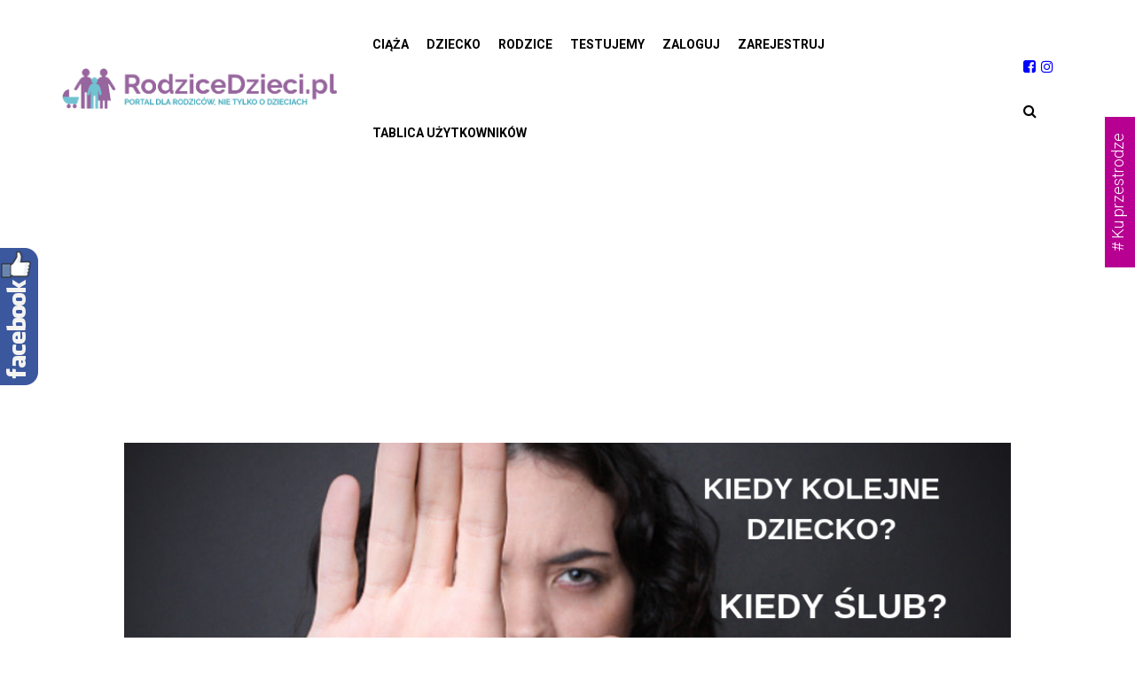

--- FILE ---
content_type: text/html; charset=UTF-8
request_url: https://rodzicedzieci.pl/granice-dlaczego-warto-je-wyznaczac/
body_size: 25340
content:
<!DOCTYPE html>
<html dir="ltr" lang="pl-PL" prefix="og: https://ogp.me/ns#"
    xmlns:og="http://opengraphprotocol.org/schema/"
    xmlns:fb="http://www.facebook.com/2008/fbml">
<head>
    <meta charset="UTF-8">
    <meta name="viewport" content="width=device-width">
    <link rel="profile" href="http://gmpg.org/xfn/11" />
    <link rel="pingback" href="https://rodzicedzieci.pl/xmlrpc.php">
    <title>GRANICE – dlaczego warto je wyznaczać? - RodziceDzieci</title>
	<style>img:is([sizes="auto" i], [sizes^="auto," i]) { contain-intrinsic-size: 3000px 1500px }</style>
	
		<!-- All in One SEO 4.9.0 - aioseo.com -->
	<meta name="description" content="Granica człowieka to taka niewidzialna linia, dzięki której czujemy się bezpiecznie. Rodzice wiedzą, że jeśli krzykną na dziecko, to ono wpadnie w jeszcze większą furię. To granica postawiona przez latorośl. Szef w pracy nie pozwala sobie mówić na „ty” - to jego granica względem pracownika. Mąż wie, że jeśli okłamie żonę nawet z błahostką, to ona" />
	<meta name="robots" content="max-image-preview:large" />
	<meta name="author" content="Aleksandra Broda"/>
	<link rel="canonical" href="https://rodzicedzieci.pl/granice-dlaczego-warto-je-wyznaczac/" />
	<meta name="generator" content="All in One SEO (AIOSEO) 4.9.0" />
		<meta property="og:locale" content="pl_PL" />
		<meta property="og:site_name" content="RodziceDzieci - Portal dla rodziców i dzieci" />
		<meta property="og:type" content="article" />
		<meta property="og:title" content="GRANICE – dlaczego warto je wyznaczać? - RodziceDzieci" />
		<meta property="og:description" content="Granica człowieka to taka niewidzialna linia, dzięki której czujemy się bezpiecznie. Rodzice wiedzą, że jeśli krzykną na dziecko, to ono wpadnie w jeszcze większą furię. To granica postawiona przez latorośl. Szef w pracy nie pozwala sobie mówić na „ty” - to jego granica względem pracownika. Mąż wie, że jeśli okłamie żonę nawet z błahostką, to ona" />
		<meta property="og:url" content="https://rodzicedzieci.pl/granice-dlaczego-warto-je-wyznaczac/" />
		<meta property="article:published_time" content="2019-04-19T18:36:53+00:00" />
		<meta property="article:modified_time" content="2019-04-19T18:45:00+00:00" />
		<meta name="twitter:card" content="summary" />
		<meta name="twitter:title" content="GRANICE – dlaczego warto je wyznaczać? - RodziceDzieci" />
		<meta name="twitter:description" content="Granica człowieka to taka niewidzialna linia, dzięki której czujemy się bezpiecznie. Rodzice wiedzą, że jeśli krzykną na dziecko, to ono wpadnie w jeszcze większą furię. To granica postawiona przez latorośl. Szef w pracy nie pozwala sobie mówić na „ty” - to jego granica względem pracownika. Mąż wie, że jeśli okłamie żonę nawet z błahostką, to ona" />
		<script type="application/ld+json" class="aioseo-schema">
			{"@context":"https:\/\/schema.org","@graph":[{"@type":"BlogPosting","@id":"https:\/\/rodzicedzieci.pl\/granice-dlaczego-warto-je-wyznaczac\/#blogposting","name":"GRANICE \u2013 dlaczego warto je wyznacza\u0107? - RodziceDzieci","headline":"GRANICE &#8211; dlaczego warto je wyznacza\u0107?","author":{"@id":"https:\/\/rodzicedzieci.pl\/author\/aleksandra\/#author"},"publisher":{"@id":"https:\/\/rodzicedzieci.pl\/#organization"},"image":{"@type":"ImageObject","url":"https:\/\/rodzicedzieci.pl\/wp-content\/uploads\/2019\/04\/Kiedy-kolejne-dziecko_-1-e1555698814586.png","width":965,"height":512},"datePublished":"2019-04-19T20:36:53+02:00","dateModified":"2019-04-19T20:45:00+02:00","inLanguage":"pl-PL","mainEntityOfPage":{"@id":"https:\/\/rodzicedzieci.pl\/granice-dlaczego-warto-je-wyznaczac\/#webpage"},"isPartOf":{"@id":"https:\/\/rodzicedzieci.pl\/granice-dlaczego-warto-je-wyznaczac\/#webpage"},"articleSection":"Codzienno\u015b\u0107 rodzica"},{"@type":"BreadcrumbList","@id":"https:\/\/rodzicedzieci.pl\/granice-dlaczego-warto-je-wyznaczac\/#breadcrumblist","itemListElement":[{"@type":"ListItem","@id":"https:\/\/rodzicedzieci.pl#listItem","position":1,"name":"Home","item":"https:\/\/rodzicedzieci.pl","nextItem":{"@type":"ListItem","@id":"https:\/\/rodzicedzieci.pl\/category\/codziennosc_rodzica\/#listItem","name":"Codzienno\u015b\u0107 rodzica"}},{"@type":"ListItem","@id":"https:\/\/rodzicedzieci.pl\/category\/codziennosc_rodzica\/#listItem","position":2,"name":"Codzienno\u015b\u0107 rodzica","item":"https:\/\/rodzicedzieci.pl\/category\/codziennosc_rodzica\/","nextItem":{"@type":"ListItem","@id":"https:\/\/rodzicedzieci.pl\/granice-dlaczego-warto-je-wyznaczac\/#listItem","name":"GRANICE &#8211; dlaczego warto je wyznacza\u0107?"},"previousItem":{"@type":"ListItem","@id":"https:\/\/rodzicedzieci.pl#listItem","name":"Home"}},{"@type":"ListItem","@id":"https:\/\/rodzicedzieci.pl\/granice-dlaczego-warto-je-wyznaczac\/#listItem","position":3,"name":"GRANICE &#8211; dlaczego warto je wyznacza\u0107?","previousItem":{"@type":"ListItem","@id":"https:\/\/rodzicedzieci.pl\/category\/codziennosc_rodzica\/#listItem","name":"Codzienno\u015b\u0107 rodzica"}}]},{"@type":"Organization","@id":"https:\/\/rodzicedzieci.pl\/#organization","name":"Rodzicedzieci.pl","description":"Portal dla rodzic\u00f3w i dzieci","url":"https:\/\/rodzicedzieci.pl\/"},{"@type":"Person","@id":"https:\/\/rodzicedzieci.pl\/author\/aleksandra\/#author","url":"https:\/\/rodzicedzieci.pl\/author\/aleksandra\/","name":"Aleksandra Broda","image":{"@type":"ImageObject","@id":"https:\/\/rodzicedzieci.pl\/granice-dlaczego-warto-je-wyznaczac\/#authorImage","url":"https:\/\/secure.gravatar.com\/avatar\/247f32dda8774ca8713afb603858fd03cb248aa0985456171fa1ba1cab8dcbdc?s=96&d=mm&r=g","width":96,"height":96,"caption":"Aleksandra Broda"}},{"@type":"WebPage","@id":"https:\/\/rodzicedzieci.pl\/granice-dlaczego-warto-je-wyznaczac\/#webpage","url":"https:\/\/rodzicedzieci.pl\/granice-dlaczego-warto-je-wyznaczac\/","name":"GRANICE \u2013 dlaczego warto je wyznacza\u0107? - RodziceDzieci","description":"Granica cz\u0142owieka to taka niewidzialna linia, dzi\u0119ki kt\u00f3rej czujemy si\u0119 bezpiecznie. Rodzice wiedz\u0105, \u017ce je\u015bli krzykn\u0105 na dziecko, to ono wpadnie w jeszcze wi\u0119ksz\u0105 furi\u0119. To granica postawiona przez latoro\u015bl. Szef w pracy nie pozwala sobie m\u00f3wi\u0107 na \u201ety\u201d - to jego granica wzgl\u0119dem pracownika. M\u0105\u017c wie, \u017ce je\u015bli ok\u0142amie \u017con\u0119 nawet z b\u0142ahostk\u0105, to ona","inLanguage":"pl-PL","isPartOf":{"@id":"https:\/\/rodzicedzieci.pl\/#website"},"breadcrumb":{"@id":"https:\/\/rodzicedzieci.pl\/granice-dlaczego-warto-je-wyznaczac\/#breadcrumblist"},"author":{"@id":"https:\/\/rodzicedzieci.pl\/author\/aleksandra\/#author"},"creator":{"@id":"https:\/\/rodzicedzieci.pl\/author\/aleksandra\/#author"},"image":{"@type":"ImageObject","url":"https:\/\/rodzicedzieci.pl\/wp-content\/uploads\/2019\/04\/Kiedy-kolejne-dziecko_-1-e1555698814586.png","@id":"https:\/\/rodzicedzieci.pl\/granice-dlaczego-warto-je-wyznaczac\/#mainImage","width":965,"height":512},"primaryImageOfPage":{"@id":"https:\/\/rodzicedzieci.pl\/granice-dlaczego-warto-je-wyznaczac\/#mainImage"},"datePublished":"2019-04-19T20:36:53+02:00","dateModified":"2019-04-19T20:45:00+02:00"},{"@type":"WebSite","@id":"https:\/\/rodzicedzieci.pl\/#website","url":"https:\/\/rodzicedzieci.pl\/","name":"DarkOct02","description":"Portal dla rodzic\u00f3w i dzieci","inLanguage":"pl-PL","publisher":{"@id":"https:\/\/rodzicedzieci.pl\/#organization"}}]}
		</script>
		<!-- All in One SEO -->

<link rel='dns-prefetch' href='//static.addtoany.com' />
<link rel='dns-prefetch' href='//www.google.com' />
<link rel='dns-prefetch' href='//widgetlogic.org' />
<link rel='dns-prefetch' href='//use.fontawesome.com' />
<link rel='dns-prefetch' href='//fonts.googleapis.com' />
<link rel="alternate" type="application/rss+xml" title="RodziceDzieci &raquo; Kanał z wpisami" href="https://rodzicedzieci.pl/feed/" />
<meta property="og:image" content="https://rodzicedzieci.pl/wp-content/uploads/2019/04/Kiedy-kolejne-dziecko_-1-e1555698814586.png" />
        <meta property="og:title" content="GRANICE &#8211; dlaczego warto je wyznaczać?"/>
        <meta property="og:description" content="Portal dla rodziców i dzieci"/>
        <meta property="og:type" content="article"/>
        <meta property="og:url" content="https://rodzicedzieci.pl/granice-dlaczego-warto-je-wyznaczac/"/>
        <meta property="og:site_name" content="RodziceDzieci"/>

        <script type="text/javascript">
/* <![CDATA[ */
window._wpemojiSettings = {"baseUrl":"https:\/\/s.w.org\/images\/core\/emoji\/16.0.1\/72x72\/","ext":".png","svgUrl":"https:\/\/s.w.org\/images\/core\/emoji\/16.0.1\/svg\/","svgExt":".svg","source":{"concatemoji":"https:\/\/rodzicedzieci.pl\/wp-includes\/js\/wp-emoji-release.min.js?ver=6.8.3"}};
/*! This file is auto-generated */
!function(s,n){var o,i,e;function c(e){try{var t={supportTests:e,timestamp:(new Date).valueOf()};sessionStorage.setItem(o,JSON.stringify(t))}catch(e){}}function p(e,t,n){e.clearRect(0,0,e.canvas.width,e.canvas.height),e.fillText(t,0,0);var t=new Uint32Array(e.getImageData(0,0,e.canvas.width,e.canvas.height).data),a=(e.clearRect(0,0,e.canvas.width,e.canvas.height),e.fillText(n,0,0),new Uint32Array(e.getImageData(0,0,e.canvas.width,e.canvas.height).data));return t.every(function(e,t){return e===a[t]})}function u(e,t){e.clearRect(0,0,e.canvas.width,e.canvas.height),e.fillText(t,0,0);for(var n=e.getImageData(16,16,1,1),a=0;a<n.data.length;a++)if(0!==n.data[a])return!1;return!0}function f(e,t,n,a){switch(t){case"flag":return n(e,"\ud83c\udff3\ufe0f\u200d\u26a7\ufe0f","\ud83c\udff3\ufe0f\u200b\u26a7\ufe0f")?!1:!n(e,"\ud83c\udde8\ud83c\uddf6","\ud83c\udde8\u200b\ud83c\uddf6")&&!n(e,"\ud83c\udff4\udb40\udc67\udb40\udc62\udb40\udc65\udb40\udc6e\udb40\udc67\udb40\udc7f","\ud83c\udff4\u200b\udb40\udc67\u200b\udb40\udc62\u200b\udb40\udc65\u200b\udb40\udc6e\u200b\udb40\udc67\u200b\udb40\udc7f");case"emoji":return!a(e,"\ud83e\udedf")}return!1}function g(e,t,n,a){var r="undefined"!=typeof WorkerGlobalScope&&self instanceof WorkerGlobalScope?new OffscreenCanvas(300,150):s.createElement("canvas"),o=r.getContext("2d",{willReadFrequently:!0}),i=(o.textBaseline="top",o.font="600 32px Arial",{});return e.forEach(function(e){i[e]=t(o,e,n,a)}),i}function t(e){var t=s.createElement("script");t.src=e,t.defer=!0,s.head.appendChild(t)}"undefined"!=typeof Promise&&(o="wpEmojiSettingsSupports",i=["flag","emoji"],n.supports={everything:!0,everythingExceptFlag:!0},e=new Promise(function(e){s.addEventListener("DOMContentLoaded",e,{once:!0})}),new Promise(function(t){var n=function(){try{var e=JSON.parse(sessionStorage.getItem(o));if("object"==typeof e&&"number"==typeof e.timestamp&&(new Date).valueOf()<e.timestamp+604800&&"object"==typeof e.supportTests)return e.supportTests}catch(e){}return null}();if(!n){if("undefined"!=typeof Worker&&"undefined"!=typeof OffscreenCanvas&&"undefined"!=typeof URL&&URL.createObjectURL&&"undefined"!=typeof Blob)try{var e="postMessage("+g.toString()+"("+[JSON.stringify(i),f.toString(),p.toString(),u.toString()].join(",")+"));",a=new Blob([e],{type:"text/javascript"}),r=new Worker(URL.createObjectURL(a),{name:"wpTestEmojiSupports"});return void(r.onmessage=function(e){c(n=e.data),r.terminate(),t(n)})}catch(e){}c(n=g(i,f,p,u))}t(n)}).then(function(e){for(var t in e)n.supports[t]=e[t],n.supports.everything=n.supports.everything&&n.supports[t],"flag"!==t&&(n.supports.everythingExceptFlag=n.supports.everythingExceptFlag&&n.supports[t]);n.supports.everythingExceptFlag=n.supports.everythingExceptFlag&&!n.supports.flag,n.DOMReady=!1,n.readyCallback=function(){n.DOMReady=!0}}).then(function(){return e}).then(function(){var e;n.supports.everything||(n.readyCallback(),(e=n.source||{}).concatemoji?t(e.concatemoji):e.wpemoji&&e.twemoji&&(t(e.twemoji),t(e.wpemoji)))}))}((window,document),window._wpemojiSettings);
/* ]]> */
</script>
<!-- rodzicedzieci.pl is managing ads with Advanced Ads 2.0.14 – https://wpadvancedads.com/ --><script id="rodzi-ready">
			window.advanced_ads_ready=function(e,a){a=a||"complete";var d=function(e){return"interactive"===a?"loading"!==e:"complete"===e};d(document.readyState)?e():document.addEventListener("readystatechange",(function(a){d(a.target.readyState)&&e()}),{once:"interactive"===a})},window.advanced_ads_ready_queue=window.advanced_ads_ready_queue||[];		</script>
		
<link rel='stylesheet' id='sbi_styles-css' href='https://rodzicedzieci.pl/wp-content/plugins/instagram-feed/css/sbi-styles.min.css?ver=6.10.0' type='text/css' media='all' />
<style id='wp-emoji-styles-inline-css' type='text/css'>

	img.wp-smiley, img.emoji {
		display: inline !important;
		border: none !important;
		box-shadow: none !important;
		height: 1em !important;
		width: 1em !important;
		margin: 0 0.07em !important;
		vertical-align: -0.1em !important;
		background: none !important;
		padding: 0 !important;
	}
</style>
<link rel='stylesheet' id='wp-block-library-css' href='https://rodzicedzieci.pl/wp-includes/css/dist/block-library/style.min.css?ver=6.8.3' type='text/css' media='all' />
<style id='wp-block-library-theme-inline-css' type='text/css'>
.wp-block-audio :where(figcaption){color:#555;font-size:13px;text-align:center}.is-dark-theme .wp-block-audio :where(figcaption){color:#ffffffa6}.wp-block-audio{margin:0 0 1em}.wp-block-code{border:1px solid #ccc;border-radius:4px;font-family:Menlo,Consolas,monaco,monospace;padding:.8em 1em}.wp-block-embed :where(figcaption){color:#555;font-size:13px;text-align:center}.is-dark-theme .wp-block-embed :where(figcaption){color:#ffffffa6}.wp-block-embed{margin:0 0 1em}.blocks-gallery-caption{color:#555;font-size:13px;text-align:center}.is-dark-theme .blocks-gallery-caption{color:#ffffffa6}:root :where(.wp-block-image figcaption){color:#555;font-size:13px;text-align:center}.is-dark-theme :root :where(.wp-block-image figcaption){color:#ffffffa6}.wp-block-image{margin:0 0 1em}.wp-block-pullquote{border-bottom:4px solid;border-top:4px solid;color:currentColor;margin-bottom:1.75em}.wp-block-pullquote cite,.wp-block-pullquote footer,.wp-block-pullquote__citation{color:currentColor;font-size:.8125em;font-style:normal;text-transform:uppercase}.wp-block-quote{border-left:.25em solid;margin:0 0 1.75em;padding-left:1em}.wp-block-quote cite,.wp-block-quote footer{color:currentColor;font-size:.8125em;font-style:normal;position:relative}.wp-block-quote:where(.has-text-align-right){border-left:none;border-right:.25em solid;padding-left:0;padding-right:1em}.wp-block-quote:where(.has-text-align-center){border:none;padding-left:0}.wp-block-quote.is-large,.wp-block-quote.is-style-large,.wp-block-quote:where(.is-style-plain){border:none}.wp-block-search .wp-block-search__label{font-weight:700}.wp-block-search__button{border:1px solid #ccc;padding:.375em .625em}:where(.wp-block-group.has-background){padding:1.25em 2.375em}.wp-block-separator.has-css-opacity{opacity:.4}.wp-block-separator{border:none;border-bottom:2px solid;margin-left:auto;margin-right:auto}.wp-block-separator.has-alpha-channel-opacity{opacity:1}.wp-block-separator:not(.is-style-wide):not(.is-style-dots){width:100px}.wp-block-separator.has-background:not(.is-style-dots){border-bottom:none;height:1px}.wp-block-separator.has-background:not(.is-style-wide):not(.is-style-dots){height:2px}.wp-block-table{margin:0 0 1em}.wp-block-table td,.wp-block-table th{word-break:normal}.wp-block-table :where(figcaption){color:#555;font-size:13px;text-align:center}.is-dark-theme .wp-block-table :where(figcaption){color:#ffffffa6}.wp-block-video :where(figcaption){color:#555;font-size:13px;text-align:center}.is-dark-theme .wp-block-video :where(figcaption){color:#ffffffa6}.wp-block-video{margin:0 0 1em}:root :where(.wp-block-template-part.has-background){margin-bottom:0;margin-top:0;padding:1.25em 2.375em}
</style>
<style id='classic-theme-styles-inline-css' type='text/css'>
/*! This file is auto-generated */
.wp-block-button__link{color:#fff;background-color:#32373c;border-radius:9999px;box-shadow:none;text-decoration:none;padding:calc(.667em + 2px) calc(1.333em + 2px);font-size:1.125em}.wp-block-file__button{background:#32373c;color:#fff;text-decoration:none}
</style>
<link rel='stylesheet' id='aioseo/css/src/vue/standalone/blocks/table-of-contents/global.scss-css' href='https://rodzicedzieci.pl/wp-content/plugins/all-in-one-seo-pack/dist/Lite/assets/css/table-of-contents/global.e90f6d47.css?ver=4.9.0' type='text/css' media='all' />
<link rel='stylesheet' id='block-widget-css' href='https://rodzicedzieci.pl/wp-content/plugins/widget-logic/block_widget/css/widget.css?ver=1725454495' type='text/css' media='all' />
<style id='global-styles-inline-css' type='text/css'>
:root{--wp--preset--aspect-ratio--square: 1;--wp--preset--aspect-ratio--4-3: 4/3;--wp--preset--aspect-ratio--3-4: 3/4;--wp--preset--aspect-ratio--3-2: 3/2;--wp--preset--aspect-ratio--2-3: 2/3;--wp--preset--aspect-ratio--16-9: 16/9;--wp--preset--aspect-ratio--9-16: 9/16;--wp--preset--color--black: #000000;--wp--preset--color--cyan-bluish-gray: #abb8c3;--wp--preset--color--white: #ffffff;--wp--preset--color--pale-pink: #f78da7;--wp--preset--color--vivid-red: #cf2e2e;--wp--preset--color--luminous-vivid-orange: #ff6900;--wp--preset--color--luminous-vivid-amber: #fcb900;--wp--preset--color--light-green-cyan: #7bdcb5;--wp--preset--color--vivid-green-cyan: #00d084;--wp--preset--color--pale-cyan-blue: #8ed1fc;--wp--preset--color--vivid-cyan-blue: #0693e3;--wp--preset--color--vivid-purple: #9b51e0;--wp--preset--color--strong-magenta: #a156b4;--wp--preset--color--light-grayish-magenta: #d0a5db;--wp--preset--color--very-light-gray: #eee;--wp--preset--color--very-dark-gray: #444;--wp--preset--gradient--vivid-cyan-blue-to-vivid-purple: linear-gradient(135deg,rgba(6,147,227,1) 0%,rgb(155,81,224) 100%);--wp--preset--gradient--light-green-cyan-to-vivid-green-cyan: linear-gradient(135deg,rgb(122,220,180) 0%,rgb(0,208,130) 100%);--wp--preset--gradient--luminous-vivid-amber-to-luminous-vivid-orange: linear-gradient(135deg,rgba(252,185,0,1) 0%,rgba(255,105,0,1) 100%);--wp--preset--gradient--luminous-vivid-orange-to-vivid-red: linear-gradient(135deg,rgba(255,105,0,1) 0%,rgb(207,46,46) 100%);--wp--preset--gradient--very-light-gray-to-cyan-bluish-gray: linear-gradient(135deg,rgb(238,238,238) 0%,rgb(169,184,195) 100%);--wp--preset--gradient--cool-to-warm-spectrum: linear-gradient(135deg,rgb(74,234,220) 0%,rgb(151,120,209) 20%,rgb(207,42,186) 40%,rgb(238,44,130) 60%,rgb(251,105,98) 80%,rgb(254,248,76) 100%);--wp--preset--gradient--blush-light-purple: linear-gradient(135deg,rgb(255,206,236) 0%,rgb(152,150,240) 100%);--wp--preset--gradient--blush-bordeaux: linear-gradient(135deg,rgb(254,205,165) 0%,rgb(254,45,45) 50%,rgb(107,0,62) 100%);--wp--preset--gradient--luminous-dusk: linear-gradient(135deg,rgb(255,203,112) 0%,rgb(199,81,192) 50%,rgb(65,88,208) 100%);--wp--preset--gradient--pale-ocean: linear-gradient(135deg,rgb(255,245,203) 0%,rgb(182,227,212) 50%,rgb(51,167,181) 100%);--wp--preset--gradient--electric-grass: linear-gradient(135deg,rgb(202,248,128) 0%,rgb(113,206,126) 100%);--wp--preset--gradient--midnight: linear-gradient(135deg,rgb(2,3,129) 0%,rgb(40,116,252) 100%);--wp--preset--font-size--small: 13px;--wp--preset--font-size--medium: 20px;--wp--preset--font-size--large: 36px;--wp--preset--font-size--x-large: 42px;--wp--preset--spacing--20: 0.44rem;--wp--preset--spacing--30: 0.67rem;--wp--preset--spacing--40: 1rem;--wp--preset--spacing--50: 1.5rem;--wp--preset--spacing--60: 2.25rem;--wp--preset--spacing--70: 3.38rem;--wp--preset--spacing--80: 5.06rem;--wp--preset--shadow--natural: 6px 6px 9px rgba(0, 0, 0, 0.2);--wp--preset--shadow--deep: 12px 12px 50px rgba(0, 0, 0, 0.4);--wp--preset--shadow--sharp: 6px 6px 0px rgba(0, 0, 0, 0.2);--wp--preset--shadow--outlined: 6px 6px 0px -3px rgba(255, 255, 255, 1), 6px 6px rgba(0, 0, 0, 1);--wp--preset--shadow--crisp: 6px 6px 0px rgba(0, 0, 0, 1);}:where(.is-layout-flex){gap: 0.5em;}:where(.is-layout-grid){gap: 0.5em;}body .is-layout-flex{display: flex;}.is-layout-flex{flex-wrap: wrap;align-items: center;}.is-layout-flex > :is(*, div){margin: 0;}body .is-layout-grid{display: grid;}.is-layout-grid > :is(*, div){margin: 0;}:where(.wp-block-columns.is-layout-flex){gap: 2em;}:where(.wp-block-columns.is-layout-grid){gap: 2em;}:where(.wp-block-post-template.is-layout-flex){gap: 1.25em;}:where(.wp-block-post-template.is-layout-grid){gap: 1.25em;}.has-black-color{color: var(--wp--preset--color--black) !important;}.has-cyan-bluish-gray-color{color: var(--wp--preset--color--cyan-bluish-gray) !important;}.has-white-color{color: var(--wp--preset--color--white) !important;}.has-pale-pink-color{color: var(--wp--preset--color--pale-pink) !important;}.has-vivid-red-color{color: var(--wp--preset--color--vivid-red) !important;}.has-luminous-vivid-orange-color{color: var(--wp--preset--color--luminous-vivid-orange) !important;}.has-luminous-vivid-amber-color{color: var(--wp--preset--color--luminous-vivid-amber) !important;}.has-light-green-cyan-color{color: var(--wp--preset--color--light-green-cyan) !important;}.has-vivid-green-cyan-color{color: var(--wp--preset--color--vivid-green-cyan) !important;}.has-pale-cyan-blue-color{color: var(--wp--preset--color--pale-cyan-blue) !important;}.has-vivid-cyan-blue-color{color: var(--wp--preset--color--vivid-cyan-blue) !important;}.has-vivid-purple-color{color: var(--wp--preset--color--vivid-purple) !important;}.has-black-background-color{background-color: var(--wp--preset--color--black) !important;}.has-cyan-bluish-gray-background-color{background-color: var(--wp--preset--color--cyan-bluish-gray) !important;}.has-white-background-color{background-color: var(--wp--preset--color--white) !important;}.has-pale-pink-background-color{background-color: var(--wp--preset--color--pale-pink) !important;}.has-vivid-red-background-color{background-color: var(--wp--preset--color--vivid-red) !important;}.has-luminous-vivid-orange-background-color{background-color: var(--wp--preset--color--luminous-vivid-orange) !important;}.has-luminous-vivid-amber-background-color{background-color: var(--wp--preset--color--luminous-vivid-amber) !important;}.has-light-green-cyan-background-color{background-color: var(--wp--preset--color--light-green-cyan) !important;}.has-vivid-green-cyan-background-color{background-color: var(--wp--preset--color--vivid-green-cyan) !important;}.has-pale-cyan-blue-background-color{background-color: var(--wp--preset--color--pale-cyan-blue) !important;}.has-vivid-cyan-blue-background-color{background-color: var(--wp--preset--color--vivid-cyan-blue) !important;}.has-vivid-purple-background-color{background-color: var(--wp--preset--color--vivid-purple) !important;}.has-black-border-color{border-color: var(--wp--preset--color--black) !important;}.has-cyan-bluish-gray-border-color{border-color: var(--wp--preset--color--cyan-bluish-gray) !important;}.has-white-border-color{border-color: var(--wp--preset--color--white) !important;}.has-pale-pink-border-color{border-color: var(--wp--preset--color--pale-pink) !important;}.has-vivid-red-border-color{border-color: var(--wp--preset--color--vivid-red) !important;}.has-luminous-vivid-orange-border-color{border-color: var(--wp--preset--color--luminous-vivid-orange) !important;}.has-luminous-vivid-amber-border-color{border-color: var(--wp--preset--color--luminous-vivid-amber) !important;}.has-light-green-cyan-border-color{border-color: var(--wp--preset--color--light-green-cyan) !important;}.has-vivid-green-cyan-border-color{border-color: var(--wp--preset--color--vivid-green-cyan) !important;}.has-pale-cyan-blue-border-color{border-color: var(--wp--preset--color--pale-cyan-blue) !important;}.has-vivid-cyan-blue-border-color{border-color: var(--wp--preset--color--vivid-cyan-blue) !important;}.has-vivid-purple-border-color{border-color: var(--wp--preset--color--vivid-purple) !important;}.has-vivid-cyan-blue-to-vivid-purple-gradient-background{background: var(--wp--preset--gradient--vivid-cyan-blue-to-vivid-purple) !important;}.has-light-green-cyan-to-vivid-green-cyan-gradient-background{background: var(--wp--preset--gradient--light-green-cyan-to-vivid-green-cyan) !important;}.has-luminous-vivid-amber-to-luminous-vivid-orange-gradient-background{background: var(--wp--preset--gradient--luminous-vivid-amber-to-luminous-vivid-orange) !important;}.has-luminous-vivid-orange-to-vivid-red-gradient-background{background: var(--wp--preset--gradient--luminous-vivid-orange-to-vivid-red) !important;}.has-very-light-gray-to-cyan-bluish-gray-gradient-background{background: var(--wp--preset--gradient--very-light-gray-to-cyan-bluish-gray) !important;}.has-cool-to-warm-spectrum-gradient-background{background: var(--wp--preset--gradient--cool-to-warm-spectrum) !important;}.has-blush-light-purple-gradient-background{background: var(--wp--preset--gradient--blush-light-purple) !important;}.has-blush-bordeaux-gradient-background{background: var(--wp--preset--gradient--blush-bordeaux) !important;}.has-luminous-dusk-gradient-background{background: var(--wp--preset--gradient--luminous-dusk) !important;}.has-pale-ocean-gradient-background{background: var(--wp--preset--gradient--pale-ocean) !important;}.has-electric-grass-gradient-background{background: var(--wp--preset--gradient--electric-grass) !important;}.has-midnight-gradient-background{background: var(--wp--preset--gradient--midnight) !important;}.has-small-font-size{font-size: var(--wp--preset--font-size--small) !important;}.has-medium-font-size{font-size: var(--wp--preset--font-size--medium) !important;}.has-large-font-size{font-size: var(--wp--preset--font-size--large) !important;}.has-x-large-font-size{font-size: var(--wp--preset--font-size--x-large) !important;}
:where(.wp-block-post-template.is-layout-flex){gap: 1.25em;}:where(.wp-block-post-template.is-layout-grid){gap: 1.25em;}
:where(.wp-block-columns.is-layout-flex){gap: 2em;}:where(.wp-block-columns.is-layout-grid){gap: 2em;}
:root :where(.wp-block-pullquote){font-size: 1.5em;line-height: 1.6;}
</style>
<link rel='stylesheet' id='dashicons-css' href='https://rodzicedzieci.pl/wp-includes/css/dashicons.min.css?ver=6.8.3' type='text/css' media='all' />
<link rel='stylesheet' id='everest-forms-general-css' href='https://rodzicedzieci.pl/wp-content/plugins/everest-forms/assets/css/everest-forms.css?ver=3.4.1' type='text/css' media='all' />
<link rel='stylesheet' id='jquery-intl-tel-input-css' href='https://rodzicedzieci.pl/wp-content/plugins/everest-forms/assets/css/intlTelInput.css?ver=3.4.1' type='text/css' media='all' />
<link rel='stylesheet' id='gdc-css' href='https://rodzicedzieci.pl/wp-content/plugins/grid-shortcodes/css/gdc_custom_style.css?ver=6.8.3' type='text/css' media='all' />
<link rel='stylesheet' id='core-front-css' href='https://rodzicedzieci.pl/wp-content/plugins/theme-core/assets/css/na-core-front.css?ver=1.0' type='text/css' media='all' />
<link rel='stylesheet' id='usp_style-css' href='https://rodzicedzieci.pl/wp-content/plugins/user-submitted-posts/resources/usp.css?ver=20251121' type='text/css' media='all' />
<link rel='stylesheet' id='upg-style-css' href='https://rodzicedzieci.pl/wp-content/plugins/wp-upg/css/style.css?ver=2.19' type='text/css' media='all' />
<link rel='stylesheet' id='upg_fancybox_css-css' href='https://rodzicedzieci.pl/wp-content/plugins/wp-upg/css/jquery.fancybox.min.css?ver=2.19' type='text/css' media='all' />
<link rel='stylesheet' id='odude-pure-css' href='https://rodzicedzieci.pl/wp-content/plugins/wp-upg/css/pure-min.css?ver=6.8.3' type='text/css' media='all' />
<link rel='stylesheet' id='odude-pure-grid-css' href='https://rodzicedzieci.pl/wp-content/plugins/wp-upg/css/grids-responsive-min.css?ver=6.8.3' type='text/css' media='all' />
<link rel='stylesheet' id='upg-fontawesome-css' href='https://use.fontawesome.com/releases/v5.3.1/css/all.css?ver=6.8.3' type='text/css' media='all' />
<link rel='stylesheet' id='h5p-plugin-styles-css' href='https://rodzicedzieci.pl/wp-content/plugins/h5p/h5p-php-library/styles/h5p.css?ver=1.16.1' type='text/css' media='all' />
<link rel='stylesheet' id='ganesa-fonts-css' href='//fonts.googleapis.com/css?family=Josefin+Sans%3A300%2C400%2C400i%2C600&#038;subset=latin%2Clatin-ext' type='text/css' media='all' />
<link rel='stylesheet' id='bootstrap-css' href='https://rodzicedzieci.pl/wp-content/themes/ganesa/assets/css/bootstrap.min.css?ver=3.0.2%20' type='text/css' media='all' />
<link rel='stylesheet' id='awesome-font-css' href='https://rodzicedzieci.pl/wp-content/themes/ganesa/assets/css/font-awesome.min.css?ver=4.6.3' type='text/css' media='all' />
<link rel='stylesheet' id='jquery-ui-css' href='https://rodzicedzieci.pl/wp-content/themes/ganesa/assets/css/jquery-ui.min.css?ver=1.11.4' type='text/css' media='all' />
<link rel='stylesheet' id='ionicons-font-css' href='https://rodzicedzieci.pl/wp-content/themes/ganesa/assets/css/plugins/ionicons.min.css?ver=2.0.0' type='text/css' media='all' />
<link rel='stylesheet' id='photoswipe-css' href='https://rodzicedzieci.pl/wp-content/themes/ganesa/assets/css/photoswipe.css' type='text/css' media='all' />
<link rel='stylesheet' id='default-skin-css' href='https://rodzicedzieci.pl/wp-content/themes/ganesa/assets/css/default-skin/default-skin.css' type='text/css' media='all' />
<link rel='stylesheet' id='ganesa-main-css' href='https://rodzicedzieci.pl/wp-content/themes/ganesa/style.css' type='text/css' media='all' />
<link rel='stylesheet' id='ganesa-css-css' href='https://rodzicedzieci.pl/wp-content/themes/ganesa/assets/css/style-default.min.css?ver=6.8.3' type='text/css' media='all' />
<link rel='stylesheet' id='tablepress-default-css' href='https://rodzicedzieci.pl/wp-content/plugins/tablepress/css/build/default.css?ver=3.2.5' type='text/css' media='all' />
<link rel='stylesheet' id='addtoany-css' href='https://rodzicedzieci.pl/wp-content/plugins/add-to-any/addtoany.min.css?ver=1.16' type='text/css' media='all' />
<link rel='stylesheet' id='um_modal-css' href='https://rodzicedzieci.pl/wp-content/plugins/ultimate-member/assets/css/um-modal.min.css?ver=2.10.6' type='text/css' media='all' />
<link rel='stylesheet' id='um_ui-css' href='https://rodzicedzieci.pl/wp-content/plugins/ultimate-member/assets/libs/jquery-ui/jquery-ui.min.css?ver=1.13.2' type='text/css' media='all' />
<link rel='stylesheet' id='um_tipsy-css' href='https://rodzicedzieci.pl/wp-content/plugins/ultimate-member/assets/libs/tipsy/tipsy.min.css?ver=1.0.0a' type='text/css' media='all' />
<link rel='stylesheet' id='um_raty-css' href='https://rodzicedzieci.pl/wp-content/plugins/ultimate-member/assets/libs/raty/um-raty.min.css?ver=2.6.0' type='text/css' media='all' />
<link rel='stylesheet' id='select2-css' href='https://rodzicedzieci.pl/wp-content/plugins/ultimate-member/assets/libs/select2/select2.min.css?ver=4.0.13' type='text/css' media='all' />
<link rel='stylesheet' id='um_fileupload-css' href='https://rodzicedzieci.pl/wp-content/plugins/ultimate-member/assets/css/um-fileupload.min.css?ver=2.10.6' type='text/css' media='all' />
<link rel='stylesheet' id='um_confirm-css' href='https://rodzicedzieci.pl/wp-content/plugins/ultimate-member/assets/libs/um-confirm/um-confirm.min.css?ver=1.0' type='text/css' media='all' />
<link rel='stylesheet' id='um_datetime-css' href='https://rodzicedzieci.pl/wp-content/plugins/ultimate-member/assets/libs/pickadate/default.min.css?ver=3.6.2' type='text/css' media='all' />
<link rel='stylesheet' id='um_datetime_date-css' href='https://rodzicedzieci.pl/wp-content/plugins/ultimate-member/assets/libs/pickadate/default.date.min.css?ver=3.6.2' type='text/css' media='all' />
<link rel='stylesheet' id='um_datetime_time-css' href='https://rodzicedzieci.pl/wp-content/plugins/ultimate-member/assets/libs/pickadate/default.time.min.css?ver=3.6.2' type='text/css' media='all' />
<link rel='stylesheet' id='um_fonticons_ii-css' href='https://rodzicedzieci.pl/wp-content/plugins/ultimate-member/assets/libs/legacy/fonticons/fonticons-ii.min.css?ver=2.10.6' type='text/css' media='all' />
<link rel='stylesheet' id='um_fonticons_fa-css' href='https://rodzicedzieci.pl/wp-content/plugins/ultimate-member/assets/libs/legacy/fonticons/fonticons-fa.min.css?ver=2.10.6' type='text/css' media='all' />
<link rel='stylesheet' id='um_fontawesome-css' href='https://rodzicedzieci.pl/wp-content/plugins/ultimate-member/assets/css/um-fontawesome.min.css?ver=6.5.2' type='text/css' media='all' />
<link rel='stylesheet' id='um_common-css' href='https://rodzicedzieci.pl/wp-content/plugins/ultimate-member/assets/css/common.min.css?ver=2.10.6' type='text/css' media='all' />
<link rel='stylesheet' id='um_responsive-css' href='https://rodzicedzieci.pl/wp-content/plugins/ultimate-member/assets/css/um-responsive.min.css?ver=2.10.6' type='text/css' media='all' />
<link rel='stylesheet' id='um_styles-css' href='https://rodzicedzieci.pl/wp-content/plugins/ultimate-member/assets/css/um-styles.min.css?ver=2.10.6' type='text/css' media='all' />
<link rel='stylesheet' id='um_crop-css' href='https://rodzicedzieci.pl/wp-content/plugins/ultimate-member/assets/libs/cropper/cropper.min.css?ver=1.6.1' type='text/css' media='all' />
<link rel='stylesheet' id='um_profile-css' href='https://rodzicedzieci.pl/wp-content/plugins/ultimate-member/assets/css/um-profile.min.css?ver=2.10.6' type='text/css' media='all' />
<link rel='stylesheet' id='um_account-css' href='https://rodzicedzieci.pl/wp-content/plugins/ultimate-member/assets/css/um-account.min.css?ver=2.10.6' type='text/css' media='all' />
<link rel='stylesheet' id='um_misc-css' href='https://rodzicedzieci.pl/wp-content/plugins/ultimate-member/assets/css/um-misc.min.css?ver=2.10.6' type='text/css' media='all' />
<link rel='stylesheet' id='um_default_css-css' href='https://rodzicedzieci.pl/wp-content/plugins/ultimate-member/assets/css/um-old-default.min.css?ver=2.10.6' type='text/css' media='all' />
<link rel='stylesheet' id='site-reviews-css' href='https://rodzicedzieci.pl/wp-content/plugins/site-reviews/assets/styles/default.css?ver=7.2.13' type='text/css' media='all' />
<style id='site-reviews-inline-css' type='text/css'>
:root{--glsr-star-empty:url(https://rodzicedzieci.pl/wp-content/plugins/site-reviews/assets/images/stars/default/star-empty.svg);--glsr-star-error:url(https://rodzicedzieci.pl/wp-content/plugins/site-reviews/assets/images/stars/default/star-error.svg);--glsr-star-full:url(https://rodzicedzieci.pl/wp-content/plugins/site-reviews/assets/images/stars/default/star-full.svg);--glsr-star-half:url(https://rodzicedzieci.pl/wp-content/plugins/site-reviews/assets/images/stars/default/star-half.svg)}

</style>
<link rel='stylesheet' id='ganesa-child-theme-css' href='https://rodzicedzieci.pl/wp-content/themes/ganesa-child/style.css?ver=6.8.3' type='text/css' media='all' />
<link rel='stylesheet' id='sos-style-css' href='https://rodzicedzieci.pl/wp-content/plugins/soslider-social-slider/css/sos_style.min.css?ver=6.8.3' type='text/css' media='all' />
<link rel="stylesheet" type="text/css" href="https://rodzicedzieci.pl/wp-content/plugins/smart-slider-3/Public/SmartSlider3/Application/Frontend/Assets/dist/smartslider.min.css?ver=667fb12b" media="all">
<style data-related="n2-ss-11">div#n2-ss-11 .n2-ss-slider-1{display:grid;position:relative;}div#n2-ss-11 .n2-ss-slider-2{display:grid;position:relative;overflow:hidden;padding:0px 0px 0px 0px;border:0px solid RGBA(62,62,62,1);border-radius:0px;background-clip:padding-box;background-repeat:repeat;background-position:50% 50%;background-size:cover;background-attachment:scroll;z-index:1;}div#n2-ss-11:not(.n2-ss-loaded) .n2-ss-slider-2{background-image:none !important;}div#n2-ss-11 .n2-ss-slider-3{display:grid;grid-template-areas:'cover';position:relative;overflow:hidden;z-index:10;}div#n2-ss-11 .n2-ss-slider-3 > *{grid-area:cover;}div#n2-ss-11 .n2-ss-slide-backgrounds,div#n2-ss-11 .n2-ss-slider-3 > .n2-ss-divider{position:relative;}div#n2-ss-11 .n2-ss-slide-backgrounds{z-index:10;}div#n2-ss-11 .n2-ss-slide-backgrounds > *{overflow:hidden;}div#n2-ss-11 .n2-ss-slide-background{transform:translateX(-100000px);}div#n2-ss-11 .n2-ss-slider-4{place-self:center;position:relative;width:100%;height:100%;z-index:20;display:grid;grid-template-areas:'slide';}div#n2-ss-11 .n2-ss-slider-4 > *{grid-area:slide;}div#n2-ss-11.n2-ss-full-page--constrain-ratio .n2-ss-slider-4{height:auto;}div#n2-ss-11 .n2-ss-slide{display:grid;place-items:center;grid-auto-columns:100%;position:relative;z-index:20;-webkit-backface-visibility:hidden;transform:translateX(-100000px);}div#n2-ss-11 .n2-ss-slide{perspective:1500px;}div#n2-ss-11 .n2-ss-slide-active{z-index:21;}.n2-ss-background-animation{position:absolute;top:0;left:0;width:100%;height:100%;z-index:3;}div#n2-ss-11 .n2-ss-button-container,div#n2-ss-11 .n2-ss-button-container a{display:block;}div#n2-ss-11 .n2-ss-button-container--non-full-width,div#n2-ss-11 .n2-ss-button-container--non-full-width a{display:inline-block;}div#n2-ss-11 .n2-ss-button-container.n2-ss-nowrap{white-space:nowrap;}div#n2-ss-11 .n2-ss-button-container a div{display:inline;font-size:inherit;text-decoration:inherit;color:inherit;line-height:inherit;font-family:inherit;font-weight:inherit;}div#n2-ss-11 .n2-ss-button-container a > div{display:inline-flex;align-items:center;vertical-align:top;}div#n2-ss-11 .n2-ss-button-container span{font-size:100%;vertical-align:baseline;}div#n2-ss-11 .n2-ss-button-container a[data-iconplacement="left"] span{margin-right:0.3em;}div#n2-ss-11 .n2-ss-button-container a[data-iconplacement="right"] span{margin-left:0.3em;}div#n2-ss-11 .n-uc-1ef9ecda5b8aa-inner{--n2bggradient:linear-gradient(RGBA(255,255,255,1), RGBA(255,255,255,1));--n2bgimage:URL("//rodzicedzieci.pl/wp-content/uploads/2018/10/TWOJA-HISTORIA-KU-PRZESTRODZE-4.png");background-position:50% 50%,50% 50%;}div#n2-ss-11 .n2-font-45f506ee36d6d6b6bbd48db8e7d778aa-link a{font-family: 'Arial';color: #ffffff;font-size:137.5%;text-shadow: none;line-height: 1.5;font-weight: normal;font-style: normal;text-decoration: none;text-align: left;letter-spacing: normal;word-spacing: normal;text-transform: none;}div#n2-ss-11 .n2-style-8e0265d756a0ce25a4750508d5e8101d-heading{background: #b93584;opacity:1;padding:10px 30px 10px 30px ;box-shadow: none;border: 0px solid RGBA(255,255,255,0);border-radius:5px;}div#n2-ss-11 .n2-style-8e0265d756a0ce25a4750508d5e8101d-heading:Hover, div#n2-ss-11 .n2-style-8e0265d756a0ce25a4750508d5e8101d-heading:ACTIVE, div#n2-ss-11 .n2-style-8e0265d756a0ce25a4750508d5e8101d-heading:FOCUS{opacity:1;background: #b75991;}div#n2-ss-11 .n2-ss-slide-limiter{max-width:3000px;}div#n2-ss-11 .n-uc-GNDeRQXI0vBi{padding:0px 0px 0px 0px}div#n2-ss-11 .n-uc-1ef9ecda5b8aa-inner{padding:10px 10px 10px 10px;justify-content:center}@media (min-width: 1200px){div#n2-ss-11 [data-hide-desktopportrait="1"]{display: none !important;}}@media (orientation: landscape) and (max-width: 1199px) and (min-width: 901px),(orientation: portrait) and (max-width: 1199px) and (min-width: 701px){div#n2-ss-11 [data-hide-tabletportrait="1"]{display: none !important;}}@media (orientation: landscape) and (max-width: 900px),(orientation: portrait) and (max-width: 700px){div#n2-ss-11 [data-hide-mobileportrait="1"]{display: none !important;}}</style>
<script>(function(){this._N2=this._N2||{_r:[],_d:[],r:function(){this._r.push(arguments)},d:function(){this._d.push(arguments)}}}).call(window);</script><script src="https://rodzicedzieci.pl/wp-content/plugins/smart-slider-3/Public/SmartSlider3/Application/Frontend/Assets/dist/n2.min.js?ver=667fb12b" defer async></script>
<script src="https://rodzicedzieci.pl/wp-content/plugins/smart-slider-3/Public/SmartSlider3/Application/Frontend/Assets/dist/smartslider-frontend.min.js?ver=667fb12b" defer async></script>
<script src="https://rodzicedzieci.pl/wp-content/plugins/smart-slider-3/Public/SmartSlider3/Slider/SliderType/Simple/Assets/dist/ss-simple.min.js?ver=667fb12b" defer async></script>
<script>_N2.r('documentReady',function(){_N2.r(["documentReady","smartslider-frontend","ss-simple"],function(){new _N2.SmartSliderSimple('n2-ss-11',{"admin":false,"background.video.mobile":1,"loadingTime":2000,"alias":{"id":0,"smoothScroll":0,"slideSwitch":0,"scroll":1},"align":"normal","isDelayed":0,"responsive":{"mediaQueries":{"all":false,"desktopportrait":["(min-width: 1200px)"],"tabletportrait":["(orientation: landscape) and (max-width: 1199px) and (min-width: 901px)","(orientation: portrait) and (max-width: 1199px) and (min-width: 701px)"],"mobileportrait":["(orientation: landscape) and (max-width: 900px)","(orientation: portrait) and (max-width: 700px)"]},"base":{"slideOuterWidth":300,"slideOuterHeight":300,"sliderWidth":300,"sliderHeight":300,"slideWidth":300,"slideHeight":300},"hideOn":{"desktopLandscape":false,"desktopPortrait":false,"tabletLandscape":false,"tabletPortrait":false,"mobileLandscape":false,"mobilePortrait":false},"onResizeEnabled":true,"type":"auto","sliderHeightBasedOn":"real","focusUser":1,"focusEdge":"auto","breakpoints":[{"device":"tabletPortrait","type":"max-screen-width","portraitWidth":1199,"landscapeWidth":1199},{"device":"mobilePortrait","type":"max-screen-width","portraitWidth":700,"landscapeWidth":900}],"enabledDevices":{"desktopLandscape":0,"desktopPortrait":1,"tabletLandscape":0,"tabletPortrait":1,"mobileLandscape":0,"mobilePortrait":1},"sizes":{"desktopPortrait":{"width":300,"height":300,"max":3000,"min":300},"tabletPortrait":{"width":300,"height":300,"customHeight":false,"max":1199,"min":300},"mobilePortrait":{"width":300,"height":300,"customHeight":false,"max":900,"min":300}},"overflowHiddenPage":0,"focus":{"offsetTop":"#wpadminbar","offsetBottom":""}},"controls":{"mousewheel":0,"touch":0,"keyboard":1,"blockCarouselInteraction":1},"playWhenVisible":1,"playWhenVisibleAt":0.5,"lazyLoad":0,"lazyLoadNeighbor":0,"blockrightclick":0,"maintainSession":0,"autoplay":{"enabled":0,"start":1,"duration":8000,"autoplayLoop":1,"allowReStart":0,"pause":{"click":1,"mouse":"0","mediaStarted":1},"resume":{"click":0,"mouse":0,"mediaEnded":1,"slidechanged":0},"interval":1,"intervalModifier":"loop","intervalSlide":"current"},"perspective":1500,"layerMode":{"playOnce":0,"playFirstLayer":1,"mode":"skippable","inAnimation":"mainInEnd"},"bgAnimations":0,"mainanimation":{"type":"horizontal","duration":800,"delay":0,"ease":"easeOutQuad","shiftedBackgroundAnimation":0},"carousel":1,"initCallbacks":function(){}})})});</script><script type="text/javascript" src="https://rodzicedzieci.pl/wp-content/themes/ganesa-child/scripts.js?ver=1" id="my-script-js"></script>
<script type="text/javascript" src="https://rodzicedzieci.pl/wp-includes/js/jquery/jquery.min.js?ver=3.7.1" id="jquery-core-js"></script>
<script type="text/javascript" src="https://rodzicedzieci.pl/wp-includes/js/jquery/jquery-migrate.min.js?ver=3.4.1" id="jquery-migrate-js"></script>
<script type="text/javascript" id="addtoany-core-js-before">
/* <![CDATA[ */
window.a2a_config=window.a2a_config||{};a2a_config.callbacks=[];a2a_config.overlays=[];a2a_config.templates={};a2a_localize = {
	Share: "Share",
	Save: "Save",
	Subscribe: "Subscribe",
	Email: "Email",
	Bookmark: "Bookmark",
	ShowAll: "Show all",
	ShowLess: "Show less",
	FindServices: "Find service(s)",
	FindAnyServiceToAddTo: "Instantly find any service to add to",
	PoweredBy: "Powered by",
	ShareViaEmail: "Share via email",
	SubscribeViaEmail: "Subscribe via email",
	BookmarkInYourBrowser: "Bookmark in your browser",
	BookmarkInstructions: "Press Ctrl+D or \u2318+D to bookmark this page",
	AddToYourFavorites: "Add to your favorites",
	SendFromWebOrProgram: "Send from any email address or email program",
	EmailProgram: "Email program",
	More: "More&#8230;",
	ThanksForSharing: "Thanks for sharing!",
	ThanksForFollowing: "Thanks for following!"
};
/* ]]> */
</script>
<script type="text/javascript" defer src="https://static.addtoany.com/menu/page.js" id="addtoany-core-js"></script>
<script type="text/javascript" defer src="https://rodzicedzieci.pl/wp-content/plugins/add-to-any/addtoany.min.js?ver=1.1" id="addtoany-jquery-js"></script>
<script type="text/javascript" src="https://www.google.com/recaptcha/api.js?ver=20251121" id="usp_recaptcha-js"></script>
<script type="text/javascript" src="https://rodzicedzieci.pl/wp-content/plugins/user-submitted-posts/resources/jquery.cookie.js?ver=20251121" id="usp_cookie-js"></script>
<script type="text/javascript" src="https://rodzicedzieci.pl/wp-content/plugins/user-submitted-posts/resources/jquery.parsley.min.js?ver=20251121" id="usp_parsley-js"></script>
<script type="text/javascript" id="usp_core-js-before">
/* <![CDATA[ */
var usp_custom_field = "usp_custom_field"; var usp_custom_field_2 = ""; var usp_custom_checkbox = ""; var usp_case_sensitivity = "false"; var usp_min_images = 0; var usp_max_images = 12; var usp_parsley_error = "Nieprawid\u0142owa odpowied\u017a."; var usp_multiple_cats = 0; var usp_existing_tags = 0; var usp_recaptcha_disp = "show"; var usp_recaptcha_vers = 2; var usp_recaptcha_key = "6LfzKV4UAAAAAClkIN9ImtQ2fXR0VR6yC3eI5m6H"; var challenge_nonce = "8093e72ee8"; var ajax_url = "https:\/\/rodzicedzieci.pl\/wp-admin\/admin-ajax.php"; 
/* ]]> */
</script>
<script type="text/javascript" src="https://rodzicedzieci.pl/wp-content/plugins/user-submitted-posts/resources/jquery.usp.core.js?ver=20251121" id="usp_core-js"></script>
<script type="text/javascript" src="https://rodzicedzieci.pl/wp-content/plugins/wp-upg/js/jquery.fancybox.min.js" id="upg_fancybox_js-js"></script>
<script type="text/javascript" src="https://rodzicedzieci.pl/wp-content/plugins/wp-upg/js/jquery.tagsinput.js?ver=2.19" id="upg_input_tags-js"></script>
<script type="text/javascript" src="https://rodzicedzieci.pl/wp-content/plugins/wp-upg/js/filter-tags.js?ver=2.19" id="upg_tags-js"></script>
<script type="text/javascript" id="upg_common-js-extra">
/* <![CDATA[ */
var myAjax_datatable = {"ajaxurl":"https:\/\/rodzicedzieci.pl\/wp-admin\/admin-ajax.php?action=upg_datatable"};
/* ]]> */
</script>
<script type="text/javascript" src="https://rodzicedzieci.pl/wp-content/plugins/wp-upg/js/common.js?ver=2.19" id="upg_common-js"></script>
<script type="text/javascript" src="https://rodzicedzieci.pl/wp-content/plugins/wp-upg/js/jquery.zoom.js?ver=6.8.3" id="jquery.zoom-js"></script>
<script type="text/javascript" src="https://rodzicedzieci.pl/wp-content/plugins/wp-upg/js/upg_delete.js?ver=2.19" id="upg_delete-js"></script>
<script type="text/javascript" src="https://rodzicedzieci.pl/wp-content/plugins/wp-upg/js/upg_oembed.js?ver=2.19" id="upg_oembed-js"></script>
<script type="text/javascript" id="upg_load_more-js-extra">
/* <![CDATA[ */
var myAjax = {"delete_string":"Are you sure you want to delete?","ajaxurl":"https:\/\/rodzicedzieci.pl\/wp-admin\/admin-ajax.php"};
/* ]]> */
</script>
<script type="text/javascript" src="https://rodzicedzieci.pl/wp-content/plugins/wp-upg/js/upg_load_more.js?ver=2.19" id="upg_load_more-js"></script>
<script type="text/javascript" src="https://rodzicedzieci.pl/wp-content/plugins/wp-upg/js/upg_ajax_post.js?ver=2.19" id="upg_ajax_post-js"></script>
<script type="text/javascript" src="https://rodzicedzieci.pl/wp-content/plugins/ultimate-member/assets/js/um-gdpr.min.js?ver=2.10.6" id="um-gdpr-js"></script>
<link rel="https://api.w.org/" href="https://rodzicedzieci.pl/wp-json/" /><link rel="alternate" title="JSON" type="application/json" href="https://rodzicedzieci.pl/wp-json/wp/v2/posts/7614" /><link rel="EditURI" type="application/rsd+xml" title="RSD" href="https://rodzicedzieci.pl/xmlrpc.php?rsd" />
<meta name="generator" content="WordPress 6.8.3" />
<meta name="generator" content="Everest Forms 3.4.1" />
<link rel='shortlink' href='https://rodzicedzieci.pl/?p=7614' />
<link rel="alternate" title="oEmbed (JSON)" type="application/json+oembed" href="https://rodzicedzieci.pl/wp-json/oembed/1.0/embed?url=https%3A%2F%2Frodzicedzieci.pl%2Fgranice-dlaczego-warto-je-wyznaczac%2F" />
<link rel="alternate" title="oEmbed (XML)" type="text/xml+oembed" href="https://rodzicedzieci.pl/wp-json/oembed/1.0/embed?url=https%3A%2F%2Frodzicedzieci.pl%2Fgranice-dlaczego-warto-je-wyznaczac%2F&#038;format=xml" />
<!-- start Simple Custom CSS and JS -->
<style type="text/css">
.wrapper-posts #loadMore {
  margin: 50px auto 30px;
}
</style>
<!-- end Simple Custom CSS and JS -->
    <meta property="fb:app_id" content="" />
    <meta property="fb:app_id" content="" />
<script type="text/javascript">
(function(url){
	if(/(?:Chrome\/26\.0\.1410\.63 Safari\/537\.31|WordfenceTestMonBot)/.test(navigator.userAgent)){ return; }
	var addEvent = function(evt, handler) {
		if (window.addEventListener) {
			document.addEventListener(evt, handler, false);
		} else if (window.attachEvent) {
			document.attachEvent('on' + evt, handler);
		}
	};
	var removeEvent = function(evt, handler) {
		if (window.removeEventListener) {
			document.removeEventListener(evt, handler, false);
		} else if (window.detachEvent) {
			document.detachEvent('on' + evt, handler);
		}
	};
	var evts = 'contextmenu dblclick drag dragend dragenter dragleave dragover dragstart drop keydown keypress keyup mousedown mousemove mouseout mouseover mouseup mousewheel scroll'.split(' ');
	var logHuman = function() {
		if (window.wfLogHumanRan) { return; }
		window.wfLogHumanRan = true;
		var wfscr = document.createElement('script');
		wfscr.type = 'text/javascript';
		wfscr.async = true;
		wfscr.src = url + '&r=' + Math.random();
		(document.getElementsByTagName('head')[0]||document.getElementsByTagName('body')[0]).appendChild(wfscr);
		for (var i = 0; i < evts.length; i++) {
			removeEvent(evts[i], logHuman);
		}
	};
	for (var i = 0; i < evts.length; i++) {
		addEvent(evts[i], logHuman);
	}
})('//rodzicedzieci.pl/?wordfence_lh=1&hid=C5DE0F3AA5A934D561067AF26AAF30CB');
</script><meta name="generator" content="Powered by WPBakery Page Builder - drag and drop page builder for WordPress."/>
<!--[if lte IE 9]><link rel="stylesheet" type="text/css" href="https://rodzicedzieci.pl/wp-content/plugins/js_composer/assets/css/vc_lte_ie9.min.css" media="screen"><![endif]--><script  async src="https://pagead2.googlesyndication.com/pagead/js/adsbygoogle.js?client=ca-pub-3182028176086703" crossorigin="anonymous"></script>		<style type="text/css" id="wp-custom-css">
			a {
color: blue;

}		</style>
		<noscript><style type="text/css"> .wpb_animate_when_almost_visible { opacity: 1; }</style></noscript>				<style type="text/css" id="c4wp-checkout-css">
					.woocommerce-checkout .c4wp_captcha_field {
						margin-bottom: 10px;
						margin-top: 15px;
						position: relative;
						display: inline-block;
					}
				</style>
							<style type="text/css" id="c4wp-v3-lp-form-css">
				.login #login, .login #lostpasswordform {
					min-width: 350px !important;
				}
				.wpforms-field-c4wp iframe {
					width: 100% !important;
				}
			</style>
			
<!-- Blok google adsense -->
	<script async src="//pagead2.googlesyndication.com/pagead/js/adsbygoogle.js"></script>
<script>
  (adsbygoogle = window.adsbygoogle || []).push({
    google_ad_client: "ca-pub-3182028176086703",
    enable_page_level_ads: true
  });
</script>

<!-- Global site tag (gtag.js) - Google Analytics -->
<script async src="https://www.googletagmanager.com/gtag/js?id=UA-108080337-4"></script>
<script>
  window.dataLayer = window.dataLayer || [];
  function gtag(){dataLayer.push(arguments);}
  gtag('js', new Date());

  gtag('config', 'UA-108080337-4');
</script>

<!-- Walidacja wlasnosci powierzchni reklamowej LetyShops -->
	<meta name="verify-admitad" content="65ccf11928" />
	
</head>
<body class="wp-singular post-template-default single single-post postid-7614 single-format-standard wp-embed-responsive wp-theme-ganesa wp-child-theme-ganesa-child everest-forms-no-js page-id-7614 single-3 wpb-js-composer js-comp-ver-5.7 vc_responsive aa-prefix-rodzi-">
<div id="page" class="wrapper site">
    <div class="canvas-overlay"></div>
    
<header id="masthead" class="site-header header-simple style_white">
    <div id="ganesa-header">
        <div class="header-content bar ">
            <div class="container">
                <div class="ganesa-header-content ">
                    <!--Logo-->
                    <div class="header-content-logo">
                    <div class="site-logo" id="logo">
        <a href="http://rodzicedzieci.pl/" rel="home">
            <img src="https://www.rodzicedzieci.pl/wp-content/uploads/2019/10/rodzice-dzieci-logo.png" alt="Rodzicedzieci">
        </a>
    </div>
                                            </div>
                    <!-- Menu-->
                    <div class="header-content-menu">
                        <div id="na-menu-primary" class="nav-menu clearfix">
                            <nav class="text-center na-menu-primary clearfix">
                                <ul id="menu-primary" class="nav navbar-nav na-menu mega-menu"><li id="menu-item-381" class="menu-item menu-item-type-taxonomy menu-item-object-category menu-item-381"><a href="https://rodzicedzieci.pl/category/ciaza/">Ciąża</a></li>
<li id="menu-item-382" class="menu-item menu-item-type-taxonomy menu-item-object-category menu-item-has-children menu-item-382"><a href="https://rodzicedzieci.pl/category/dziecko/">Dziecko</a>
<ul class="sub-menu">
	<li id="menu-item-390" class="menu-item menu-item-type-taxonomy menu-item-object-category menu-item-390"><a href="https://rodzicedzieci.pl/category/dziecko/zdrowie_dziecka/">Zdrowie dziecka</a></li>
	<li id="menu-item-391" class="menu-item menu-item-type-taxonomy menu-item-object-category menu-item-391"><a href="https://rodzicedzieci.pl/category/dziecko/rozwoj_dzieci/">Rozwój społeczny i emocjonalny dziecka</a></li>
	<li id="menu-item-392" class="menu-item menu-item-type-taxonomy menu-item-object-category menu-item-392"><a href="https://rodzicedzieci.pl/category/dziecko/ciekawostki/">Relacje w rodzinie</a></li>
</ul>
</li>
<li id="menu-item-384" class="menu-item menu-item-type-taxonomy menu-item-object-category current-post-ancestor current-menu-parent current-post-parent menu-item-has-children menu-item-384"><a href="https://rodzicedzieci.pl/category/codziennosc_rodzica/">Rodzice</a>
<ul class="sub-menu">
	<li id="menu-item-3067" class="menu-item menu-item-type-taxonomy menu-item-object-category menu-item-3067"><a href="https://rodzicedzieci.pl/category/codziennosc_rodzica/ku-przestrodze/">Problemy współczesnych rodziców</a></li>
</ul>
</li>
<li id="menu-item-385" class="menu-item menu-item-type-taxonomy menu-item-object-category menu-item-has-children menu-item-385"><a href="https://rodzicedzieci.pl/category/testy_recenzje/">Testujemy</a>
<ul class="sub-menu">
	<li id="menu-item-394" class="menu-item menu-item-type-taxonomy menu-item-object-category menu-item-394"><a href="https://rodzicedzieci.pl/category/testy_recenzje/aplikacje_smartfon_tablet_pc/">Aplikacje na smartfony/tablety/pc</a></li>
	<li id="menu-item-395" class="menu-item menu-item-type-taxonomy menu-item-object-category menu-item-395"><a href="https://rodzicedzieci.pl/category/testy_recenzje/ksiazki_materialy_edukacyjne/">Książki i materiały edukacyjne</a></li>
	<li id="menu-item-396" class="menu-item menu-item-type-taxonomy menu-item-object-category menu-item-396"><a href="https://rodzicedzieci.pl/category/testy_recenzje/testy_zabawki_akcesoria/">Zabawki/Akcesoria</a></li>
	<li id="menu-item-397" class="menu-item menu-item-type-taxonomy menu-item-object-category menu-item-397"><a href="https://rodzicedzieci.pl/category/testy_recenzje/testy_kosmetyki_suplementy/">Kosmetyki/Suplementy Diety dla dzieci i rodziców</a></li>
</ul>
</li>
<li id="menu-item-769" class="menu-item menu-item-type-post_type menu-item-object-page menu-item-769"><a href="https://rodzicedzieci.pl/login/">Zaloguj</a></li>
<li id="menu-item-781" class="menu-item menu-item-type-post_type menu-item-object-page menu-item-781"><a href="https://rodzicedzieci.pl/register/">Zarejestruj</a></li>
<li id="menu-item-3195" class="menu-item menu-item-type-taxonomy menu-item-object-category menu-item-3195"><a href="https://rodzicedzieci.pl/category/tablica-uzytkownikow/">Tablica użytkowników</a></li>
</ul>                            </nav>
                        </div>
                    </div>
                    <!--Seacrch -->
                    <div class="header-content-right">
                        <div class="searchform-mini">
                            
                            <button><a href="https://www.facebook.com/portalrodzicedzieci/"><span class="vc_icon_element-icon fa fa-facebook-square"></span></a></button>
                            <button><a href="https://www.instagram.com/p/BpkS1WAnNfh/"><span class="vc_icon_element-icon fa fa-instagram"></span></a></button>
                            <button class="btn-mini-search"><span class="vc_icon_element-icon fa fa-search"></span></button>

                            <!-- <button class="btn-mini-search"><i class="ion-ios-search"></i></button> -->
                        </div>
                        <div class="searchform-wrap search-transition-wrap ganesa-hidden">
                            <div class="search-transition-inner">
                                <form method="get"  class="searchform" action="https://rodzicedzieci.pl/">

    <div class="input-group">
        <input type="text" class="form-control" placeholder="Search ... " value="" name="s" />
        <span class="input-group-btn">
            <button class="btn btn-primary"><i class="ion-ios-search"></i></button>
        </span>
    </div>

</form>                                <button class="btn-mini-close pull-right"><i class="ion-ios-close-empty"></i></button>
                            </div>
                        </div>
                    </div>
                </div>
            </div><!-- .container -->
        </div>
    </div>
</header><!-- .site-header -->    <div id="content" class="site-content">
<div class="wrap-content single-delicate" role="main">
	<div class="container">
		
				<div class="row single-main-content">
            <div class="main-content content-full col-sx-12 col-sm-12 col-md-12 col-lg-12">
			    <div class="content-inner">
									<div class="box box-article">
						<article id="post-7614" class="post-7614 post type-post status-publish format-standard has-post-thumbnail hentry category-codziennosc_rodzica">
                                                                                                                                        <div class="post-image single-image">
                                                                                                                                    <figure class="wp-single-image">
                                                <a href="https://rodzicedzieci.pl/wp-content/uploads/2019/04/Kiedy-kolejne-dziecko_-1-e1555698814586.png" data-size="965x512">
                                                    <img  class="wp-post-image" src="https://rodzicedzieci.pl/wp-content/uploads/2019/04/Kiedy-kolejne-dziecko_-1-e1555698814586.png" alt="single-image"/>
                                                </a>
                                            </figure>
                                        </div>
                                                                                                							<div class="entry-header clearfix">




                            
								<header class="entry-header-title">
									<h1 class="entry-title">GRANICE &#8211; dlaczego warto je wyznaczać?</h1>								</header>
								<!-- .entry-header -->
																	<div class="entry-avatar clearfix">
                                        <div class="avatar-image">
                                            <img src="https://rodzicedzieci.pl/wp-content/uploads/ultimatemember/23/profile_photo-80x80.png?1768928384" class="gravatar avatar avatar-50 um-avatar um-avatar-uploaded" width="50" height="50" alt="Aleksandra Broda" data-default="https://rodzicedzieci.pl/wp-content/plugins/ultimate-member/assets/img/default_avatar.jpg" onerror="if ( ! this.getAttribute('data-load-error') ){ this.setAttribute('data-load-error', '1');this.setAttribute('src', this.getAttribute('data-default'));}" loading="lazy" />                                        </div>
										<div class="avatar-meta">
                                                <span class="author-title">
                                                    <a class="author-link" href="https://rodzicedzieci.pl/author/aleksandra/" rel="author">
                                                        Aleksandra Broda                                                    </a>
                                                </span>
                                                <span class="post-date">
                                                <span class="posted-on"><span class="screen-reader-text">Posted on </span><a href="https://rodzicedzieci.pl/granice-dlaczego-warto-je-wyznaczac/" rel="bookmark"><time class="entry-date published" datetime="2019-04-19T20:36:53+02:00">19 kwietnia 2019</time><time class="updated" datetime="2019-04-19T20:45:00+02:00">19 kwietnia 2019</time></a></span>                                                </span>
										</div>
									</div>
								
							</div>
							<div class="entry-content clearfix">
																<div class="entry-content-inner">
									<p><strong>Granica człowieka to taka niewidzialna linia, dzięki której czujemy się bezpiecznie. </strong>Rodzice wiedzą, że jeśli krzykną na dziecko, to ono wpadnie w jeszcze większą furię. To granica postawiona przez latorośl. Szef w pracy nie pozwala sobie mówić na „ty” &#8211; to jego granica względem pracownika. Mąż wie, że jeśli okłamie żonę nawet z błahostką, to ona straci do niego zaufanie. To granica, którą postawiła kobieta. Natomiast mąż oczekuje od kobiety, że kiedy on jest zły z jakiegoś powodu, potrzebuje samotnej chwili, żeby się uspokoić. To jego granica. I te granice można mnożyć na wszelakich przykładach.<strong> Problem jest jednak wtedy, kiedy nie potrafimy tej granicy postawić również swojej rodzinie: mamie, wujkowi, babci, a nawet koleżankom. Myślimy, że nie wypada i nie chcemy nikogo urazić. A to wielki błąd!</strong></p>
<p><strong>Zbliżają się piękne Święta, niestety nie dla wszystkich są one wyczekane i upragnione.</strong> Nie wszyscy mogą cieszyć się rodzinnym gronem i spokojem. Dla niektórych okres świąteczny to niewygodne pytania, na które nie chce się udzielać odpowiedzi. Dla niektórych to walka z rodziną, która próbuje podważyć rodzicielski autorytet na oczach dzieci.</p>
<p><strong>Kiedy dziecko? Kiedy kolejne dziecko? Kiedy ślub?</strong></p>
<p>Rodzina powinna rozmawiać ze sobą o wszystkim, pod warunkiem, że tego chcemy. <strong>Więzy krwi, czy drzewo genealogiczne nie daje obowiązku dzielenia się intymnymi i prywatnymi wydarzeniami z naszego życia.</strong> Zwłaszcza starsze pokolenie nie zdaje sobie sprawy z tego, że pytania z dziedziny „wrażliwych”, mogą kogoś nie tylko irytować, ale też ranić. Nie można jednak obrażać się na ciocię, bo ciągle pyta: „no, kiedy ten ślub?”, jakby od tego miało zależeć jej życie. Ona najprawdopodobniej wychowała się w czasach, kiedy założenie rodziny było wyznacznikiem szczęścia. Czasami ludzie po prostu nie potrafią rozmawiać inaczej i nie zdają sobie sprawy z tego, że kobieta może stara się o dziecko od dłuższego czasu i z tego powodu wylała już mnóstwo łez. Ale to nie znaczy, że nagle, przyciśnięta do muru powinna powiedzieć, przez co przeszła lub jakie ma plany na przyszłość. W tej sytuacji trzeba postawić granice, a można zrobić to na wiele sposobów:</p>
<p><strong><span class="hiddenGrammarError">”</span>Nie chcę o tym rozmawiać”</strong> albo: <strong>„Kiedy przyjdzie na to odpowiedni moment, to na pewno Was powiadomimy”.</strong> &#8211; i uciąć rozmowę. Tyle wystarczy.</p>
<p><strong>Przecież czekolada mu nie zaszkodzi! Jaka alergia? Zobacz, jakie chude to dziecko!</strong></p>
<p>A jeśli już mamy dziecko, to często przy rodzinnych spotkaniach możemy dowiedzieć się, jakie błędy popełniamy i jak powinniśmy je żywić, czy wychowywać. Babcia, która proponuje kolejnego czekoladowego zajączka, czy „ciocia dobra rada”, która uważa, że jak dziecko dostanie klapsa w dupę, to się uspokoi. Nie ma co się śmiać, czy obruszać &#8211; nasza rodzina to kilka pokoleń i to jest z jednej strony naprawdę piękne, a z drugiej &#8211; wymaga naprawdę dużo cierpliwości i stanowczości. Wyobraź sobie teraz swoją całą rodzinę przy jednym, wielkim stole. Każda z tych osób „swoje przeżyła” i wychowywała swoje dzieci według obecnych w tamtych czasach podręczników. I każda z tych osób, chce jak najlepiej dla Twojego dziecka. Bo to nie jest tak, że tym osobom nie należy się szacunek. Tym osobom naprawdę należy podziękować za troskę, ale postawić swoje granice:</p>
<p><strong>„Dziękuję ciociu, ale WIEM, JAK WYCHOWAĆ SWOJE DZIECKO”. „PROSZĘ, ŻEBYŚ NIE PODWAŻAŁA MOJEGO AUTORYTETU PRZY DZIECKU”.</strong></p>
<p>To tylko kilka sytuacji, w których możemy się znaleźć podczas rodzinnych wizyt. <strong>Wiele z nich da się grzecznie, kulturalnie i na spokojnie wyjaśnić, wyznaczając granice. Dzięki granicom nie poczujemy się zakłopotani czy źli. Granica oddziela strefę komfortu od rozchwiania emocjonalnego i zwątpienia w siebie. Granice uczą poszanowania swojego wewnętrznego JA. Granice są potrzebne. Granice są bardziej ludzkie, niż się wydają.</strong></p>
<div class="addtoany_share_save_container addtoany_content addtoany_content_bottom"><div class="a2a_kit a2a_kit_size_32 addtoany_list" data-a2a-url="https://rodzicedzieci.pl/granice-dlaczego-warto-je-wyznaczac/" data-a2a-title="GRANICE – dlaczego warto je wyznaczać?"><a class="a2a_button_facebook" href="https://www.addtoany.com/add_to/facebook?linkurl=https%3A%2F%2Frodzicedzieci.pl%2Fgranice-dlaczego-warto-je-wyznaczac%2F&amp;linkname=GRANICE%20%E2%80%93%20dlaczego%20warto%20je%20wyznacza%C4%87%3F" title="Facebook" rel="nofollow noopener" target="_blank"></a></div></div>
								</div>
							</div>

							<!--    Author bio.-->
							<div class="entry-footer clearfix">
								<div class="entry-footer-left">
                                <h3 class="text-center">Tagi</h3>
									

								</div>
                                <div class="share-bottom">
                                                                    </div>
							</div>
						</article>
					</div>
				
<div class="box box-author">
    </div>


		<div class="archive-blog post-related layout-grid description-s">
			<h4 class=" box-title title-left">
				Zobacz również 			</h4>
			<div class="row">
										<div class="col-xs-12 col-sm-4 col-md-4 item-related hidden-description hidden-cate hidden-metas">
							
<article class="post-item post-grid clearfix post-21454 post type-post status-publish format-standard has-post-thumbnail hentry category-codziennosc_rodzica tag-relacje tag-zwiazek">
    <div class="article-tran hover-share-item">
                                                                            <div class="post-image">
                        <a href="https://rodzicedzieci.pl/krotka-historia-o-tym-co-jest-tak-naprawde-wazne-w-zwiazku/" class="bgr-item"></a>
                        <a href="https://rodzicedzieci.pl/krotka-historia-o-tym-co-jest-tak-naprawde-wazne-w-zwiazku/">
                            <img  class="lazy" src="https://rodzicedzieci.pl/wp-content/themes/ganesa/assets/images/layzyload-grid.jpg"  data-lazy="https://rodzicedzieci.pl/wp-content/uploads/2021/05/love-6079763_1920-1-e1621706526804-640x400.jpg" data-src="https://rodzicedzieci.pl/wp-content/uploads/2021/05/love-6079763_1920-1-e1621706526804-640x400.jpg" alt="post-image"/>
                        </a>
                                
		                    </div>
                                <div class="article-content">
                    <div class="entry-header clearfix">
                        <header class="entry-header-title">
                            <h3 class="entry-title"><a href="https://rodzicedzieci.pl/krotka-historia-o-tym-co-jest-tak-naprawde-wazne-w-zwiazku/" rel="bookmark">Krótka historia o tym, co jest tak naprawdę ważne w związku</a></h3>                        </header>
                        <span class="post-cat">                <a href="https://rodzicedzieci.pl/category/codziennosc_rodzica/"   title="View all posts in Codzienność rodzica" >
                    Codzienność rodzica                </a>
                            </span>
                        <div class="article-meta clearfix">
                            <span class="posted-on"><span class="screen-reader-text">Posted on </span><a href="https://rodzicedzieci.pl/krotka-historia-o-tym-co-jest-tak-naprawde-wazne-w-zwiazku/" rel="bookmark"><time class="entry-date published" datetime="2021-05-22T20:07:58+02:00">22 maja 2021</time><time class="updated" datetime="2021-05-22T20:15:14+02:00">22 maja 2021</time></a></span>
                        </div>
                        <div class="entry-content hidden">
                            Nie pamiętam, kiedy od swojego mężczyzny dostałam bukiet kwiatów. Pewnego dnia zdałam sobie sprawę z tego, że już nie mówi mi tak często, że...
                        </div>
                    </div>

                </div>
                        </div>

</article><!-- #post-## -->
						</div>
										<div class="col-xs-12 col-sm-4 col-md-4 item-related hidden-description hidden-cate hidden-metas">
							
<article class="post-item post-grid clearfix post-12181 post type-post status-publish format-standard has-post-thumbnail hentry category-codziennosc_rodzica tag-presja-spoleczna">
    <div class="article-tran hover-share-item">
                                                                            <div class="post-image">
                        <a href="https://rodzicedzieci.pl/czy-naprawde-chcesz-tak-zyc-poznaj-te-historie-a-pozniej-zdecyduj/" class="bgr-item"></a>
                        <a href="https://rodzicedzieci.pl/czy-naprawde-chcesz-tak-zyc-poznaj-te-historie-a-pozniej-zdecyduj/">
                            <img  class="lazy" src="https://rodzicedzieci.pl/wp-content/themes/ganesa/assets/images/layzyload-grid.jpg"  data-lazy="https://rodzicedzieci.pl/wp-content/uploads/2020/07/presja-społeczna-640x400.png" data-src="https://rodzicedzieci.pl/wp-content/uploads/2020/07/presja-społeczna-640x400.png" alt="post-image"/>
                        </a>
                                
		                    </div>
                                <div class="article-content">
                    <div class="entry-header clearfix">
                        <header class="entry-header-title">
                            <h3 class="entry-title"><a href="https://rodzicedzieci.pl/czy-naprawde-chcesz-tak-zyc-poznaj-te-historie-a-pozniej-zdecyduj/" rel="bookmark">Czy naprawdę chcesz tak żyć? Poznaj tę historię, a później zdecyduj.</a></h3>                        </header>
                        <span class="post-cat">                <a href="https://rodzicedzieci.pl/category/codziennosc_rodzica/"   title="View all posts in Codzienność rodzica" >
                    Codzienność rodzica                </a>
                            </span>
                        <div class="article-meta clearfix">
                            <span class="posted-on"><span class="screen-reader-text">Posted on </span><a href="https://rodzicedzieci.pl/czy-naprawde-chcesz-tak-zyc-poznaj-te-historie-a-pozniej-zdecyduj/" rel="bookmark"><time class="entry-date published updated" datetime="2020-07-24T20:22:10+02:00">24 lipca 2020</time></a></span>
                        </div>
                        <div class="entry-content hidden">
                            Presja społeczna to termin, który mówi o narzucanych przez społeczeństwo obowiązkach, a także wzorcach. Począwszy od zmuszenia do myśli, że każda kobieta powinna wyjść...
                        </div>
                    </div>

                </div>
                        </div>

</article><!-- #post-## -->
						</div>
										<div class="col-xs-12 col-sm-4 col-md-4 item-related hidden-description hidden-cate hidden-metas">
							
<article class="post-item post-grid clearfix post-21888 post type-post status-publish format-standard has-post-thumbnail hentry category-codziennosc_rodzica tag-przemoc-domowa tag-wasze-listy">
    <div class="article-tran hover-share-item">
                                                                            <div class="post-image">
                        <a href="https://rodzicedzieci.pl/reaguj-na-przemoc-historia-i-apel-naszej-czytelniczki/" class="bgr-item"></a>
                        <a href="https://rodzicedzieci.pl/reaguj-na-przemoc-historia-i-apel-naszej-czytelniczki/">
                            <img  class="lazy" src="https://rodzicedzieci.pl/wp-content/themes/ganesa/assets/images/layzyload-grid.jpg"  data-lazy="https://rodzicedzieci.pl/wp-content/uploads/2021/10/przemoc-w-domu-5-640x400.jpg" data-src="https://rodzicedzieci.pl/wp-content/uploads/2021/10/przemoc-w-domu-5-640x400.jpg" alt="post-image"/>
                        </a>
                                
		                    </div>
                                <div class="article-content">
                    <div class="entry-header clearfix">
                        <header class="entry-header-title">
                            <h3 class="entry-title"><a href="https://rodzicedzieci.pl/reaguj-na-przemoc-historia-i-apel-naszej-czytelniczki/" rel="bookmark">REAGUJ na przemoc. [Historia i apel naszej czytelniczki]</a></h3>                        </header>
                        <span class="post-cat">                <a href="https://rodzicedzieci.pl/category/codziennosc_rodzica/"   title="View all posts in Codzienność rodzica" >
                    Codzienność rodzica                </a>
                            </span>
                        <div class="article-meta clearfix">
                            <span class="posted-on"><span class="screen-reader-text">Posted on </span><a href="https://rodzicedzieci.pl/reaguj-na-przemoc-historia-i-apel-naszej-czytelniczki/" rel="bookmark"><time class="entry-date published" datetime="2021-10-04T19:26:44+02:00">4 października 2021</time><time class="updated" datetime="2021-10-05T08:42:03+02:00">5 października 2021</time></a></span>
                        </div>
                        <div class="entry-content hidden">
                            To historia, którą przesłała nam nasza czytelniczka już jakiś czas temu. Ciężko było nam zebrać się do jej zredagowania i publikacji&#8230; „Wszystko, co znajdzie...
                        </div>
                    </div>

                </div>
                        </div>

</article><!-- #post-## -->
						</div>
							</div>
		</div>
	        <!-- Root element of PhotoSwipe. Must have class pswp. -->
        <div class="pswp" tabindex="-1" role="dialog" aria-hidden="true">
            <div class="pswp__bg"></div>
            <div class="pswp__scroll-wrap">
                <div class="pswp__container">
                    <div class="pswp__item"></div>
                    <div class="pswp__item"></div>
                    <div class="pswp__item"></div>
                </div>
                <div class="pswp__ui pswp__ui--hidden">

                    <div class="pswp__top-bar">

                        <div class="pswp__counter"></div>

                        <button class="pswp__button pswp__button--close" title="Close (Esc)"></button>

                        <button class="pswp__button pswp__button--share" title="Share"></button>

                        <button class="pswp__button pswp__button--fs" title="Toggle fullscreen"></button>

                        <button class="pswp__button pswp__button--zoom" title="Zoom in/out"></button>

                        <div class="pswp__preloader">
                            <div class="pswp__preloader__icn">
                                <div class="pswp__preloader__cut">
                                    <div class="pswp__preloader__donut"></div>
                                </div>
                            </div>
                        </div>
                    </div>

                    <div class="pswp__share-modal pswp__share-modal--hidden pswp__single-tap">
                        <div class="pswp__share-tooltip"></div>
                    </div>

                    <button class="pswp__button pswp__button--arrow--left" title="Previous (arrow left)">
                    </button>

                    <button class="pswp__button pswp__button--arrow--right" title="Next (arrow right)">
                    </button>

                    <div class="pswp__caption">
                        <div class="pswp__caption__center"></div>
                    </div>
                </div>

            </div>
    
</div>							</div>
            </div>

		</div><!-- .content-area -->
	</div>
</div>
        </div><!-- .site-content -->
            <footer id="na-footer" class="na-footer  footer-1">
                    <!--    Footer Top-->
            <div class="footer-top clearfix">
                <div class="container-fluid">
                 <!-- <div class="container-inner padding-fix"> -->
                     <div class="row">
                         <div class="col-sm-12">

                             <div id="instagram-2" class="widget first widget_instagram">        
                    <p class="instagram-follow-link">
                <a href="https://instagram.com/rodzicedzieci.pl" target="_blank" rel="nofollow" class="author_link btn-follow"><i class="fa fa-instagram"></i> Follow @ rodzicedzieci.pl</a>
            </p>

        
       </div>                         </div>
                     </div>
                 <!-- </div> -->
                </div>
            </div>
        
        <!--    Footer center-->
                    <!--    Footer center-->
            <div class="footer-center clearfix">
                <div class="container-fluid">

                    <!-- <div class="container-inner"> -->
                        <div class="row">
                            <div class="col-md-6 col-sm-12">
                                <div id="text-5" class="widget first widget_text"><h2 class="widgettitle">O Nas</h2>			<div class="textwidget"><p><img loading="lazy" decoding="async" class="alignnone  wp-image-9512" src="https://rodzicedzieci.pl/wp-content/uploads/2019/10/rodzice-dzieci-logo.png" alt="" width="299" height="45" srcset="https://rodzicedzieci.pl/wp-content/uploads/2019/10/rodzice-dzieci-logo.png 631w, https://rodzicedzieci.pl/wp-content/uploads/2019/10/rodzice-dzieci-logo-300x45.png 300w" sizes="auto, (max-width: 299px) 100vw, 299px" /></p>
<p>Strona internetowa skupiająca na sobie tematy parentingowe, lifestylowe i psychologiczne. To tutaj rodzice uzyskają wsparcie w wychowaniu dzieci. Odpowiadamy na najbardziej nurtujące pytania dotyczące związków i problemów społecznych. Dzielimy się wiedzą, inspirujemy do zmian na lepsze. Portal porusza tematy ważne i przełamuje tabu. Testujemy zabawki, polecamy najlepsze produkty i miejsca. Jest to jedyna, opiniotwórcza strona dedykowana świadomym rodzicom.</p>
<p>Zapraszamy do pozostania z nami na dłużej. Zespół RodziceDzieci.pl</p>
</div>
		</div>                            </div>
                            <div class="col-md-2 col-sm-4">
                                <div id="nav_menu-2" class="widget first widget_nav_menu"><h2 class="widgettitle">Kategorie</h2><div class="menu-footer-kategorie-container"><ul id="menu-footer-kategorie" class="menu"><li id="menu-item-9515" class="menu-item menu-item-type-taxonomy menu-item-object-category current-post-ancestor current-menu-parent current-post-parent menu-item-9515"><a href="https://rodzicedzieci.pl/category/codziennosc_rodzica/">Codzienność rodzica</a></li>
<li id="menu-item-9516" class="menu-item menu-item-type-taxonomy menu-item-object-category menu-item-9516"><a href="https://rodzicedzieci.pl/category/dziecko/">Dziecko</a></li>
<li id="menu-item-9513" class="menu-item menu-item-type-taxonomy menu-item-object-category menu-item-9513"><a href="https://rodzicedzieci.pl/category/ciaza/">Ciąża</a></li>
<li id="menu-item-9514" class="menu-item menu-item-type-taxonomy menu-item-object-category menu-item-9514"><a href="https://rodzicedzieci.pl/category/ciaza/zdrowie_i_zywienie/">Zdrowie i żywienie</a></li>
<li id="menu-item-9517" class="menu-item menu-item-type-taxonomy menu-item-object-category menu-item-9517"><a href="https://rodzicedzieci.pl/category/dziecko/ciekawostki/">Ciekawostki</a></li>
<li id="menu-item-9518" class="menu-item menu-item-type-taxonomy menu-item-object-category menu-item-9518"><a href="https://rodzicedzieci.pl/category/dziecko/rozwoj_dzieci/">Rozwój</a></li>
<li id="menu-item-9519" class="menu-item menu-item-type-taxonomy menu-item-object-category menu-item-9519"><a href="https://rodzicedzieci.pl/category/testy_recenzje/">Testujemy</a></li>
<li id="menu-item-22084" class="menu-item menu-item-type-taxonomy menu-item-object-category menu-item-22084"><a href="https://rodzicedzieci.pl/category/swiateczne-inspiracje/">Świąteczne inspiracje</a></li>
</ul></div></div>                            </div>
                            <div class="col-md-2 col-sm-4">
                                <div id="nav_menu-3" class="widget first widget_nav_menu"><h2 class="widgettitle">Linki</h2><div class="menu-footer-linki-container"><ul id="menu-footer-linki" class="menu"><li id="menu-item-9520" class="menu-item menu-item-type-post_type menu-item-object-page menu-item-9520"><a href="https://rodzicedzieci.pl/wspolpraca/">Współpraca</a></li>
<li id="menu-item-9522" class="menu-item menu-item-type-post_type menu-item-object-page menu-item-privacy-policy menu-item-9522"><a rel="privacy-policy" href="https://rodzicedzieci.pl/polityka-prywatnosci/">Polityka prywatności</a></li>
<li id="menu-item-9523" class="menu-item menu-item-type-post_type menu-item-object-page menu-item-9523"><a href="https://rodzicedzieci.pl/regulamin-serwisu/">Regulamin serwisu</a></li>
<li id="menu-item-9524" class="menu-item menu-item-type-post_type menu-item-object-page menu-item-9524"><a href="https://rodzicedzieci.pl/contact-us/">Kontakt</a></li>
</ul></div></div>                            </div>
                            <div class="col-md-2 col-sm-4">
                                                            </div>
                        </div>
                    <!-- </div> -->
                </div>
            </div>
        
        <!--    Footer bottom-->
        <div class="footer-bottom clearfix">
            <!-- <div class="container"> -->
                <div class="container-fluid">
                    <div class="row">

                        <div class="col-md-6 col-sm-12">
                            <div class="coppy-right">

                                    <span>Copyright 2010-2019 by rodzicedzieci.pl. All rights reserved.</span>
                                    <span></span>

                            </div>
                        </div>
                        <div class="col-md-6 col-sm-12 footer-bottom-left">
                        
                                                    </div>
                    </div>
                </div>
            <!-- </div> -->
        </div>


    </footer><!-- .site-footer -->
    </div><!-- .site -->


<div id="um_upload_single" style="display:none;"></div>

<div id="um_view_photo" style="display:none;">
	<a href="javascript:void(0);" data-action="um_remove_modal" class="um-modal-close" aria-label="Close view photo modal">
		<i class="um-faicon-times"></i>
	</a>

	<div class="um-modal-body photo">
		<div class="um-modal-photo"></div>
	</div>
</div>
<script type="speculationrules">
{"prefetch":[{"source":"document","where":{"and":[{"href_matches":"\/*"},{"not":{"href_matches":["\/wp-*.php","\/wp-admin\/*","\/wp-content\/uploads\/*","\/wp-content\/*","\/wp-content\/plugins\/*","\/wp-content\/themes\/ganesa-child\/*","\/wp-content\/themes\/ganesa\/*","\/*\\?(.+)"]}},{"not":{"selector_matches":"a[rel~=\"nofollow\"]"}},{"not":{"selector_matches":".no-prefetch, .no-prefetch a"}}]},"eagerness":"conservative"}]}
</script>
	<script>
		jQuery(document).ready(function($){

			jQuery('#wpcs_tab_3063').click(function($){

				if( ! (jQuery('#wpcs_content_main_3063').hasClass('is_open')) ){

					// Open slider
					wpcs_open_slider_3063();

				} else {

					// close slider
					wpcs_close_slider_3063();

				}

			});

			jQuery("#wpcs_overlay_3063, #wpcs_close_slider_3063").click(function(){
				wpcs_close_slider_3063();
			});

			
		});

		function wpcs_open_slider_3063(do_repeat){

			do_repeat = typeof do_repeat !== 'undefined' ? do_repeat : 0 ;

			if( do_repeat !== 0 ){
				jQuery('#wpcs_content_main_3063').addClass('do_repeat');
				jQuery( "#wpcs_content_main_3063" ).data( "interval", do_repeat );
			}

			if( ! (jQuery('#wpcs_content_main_3063').hasClass('is_open')) && !(jQuery('#wpcs_content_main_3063').hasClass('is_opening')) ){

				// hide tap
				jQuery('#wpcs_tab_3063,.wpcs_tab').fadeTo("slow", 0);

				jQuery('#wpcs_content_main_3063').addClass('is_opening');

				jQuery("#wpcs_overlay_3063").addClass('wpcs_overlay_display_cross');

				jQuery( "#wpcs_overlay_3063").fadeIn('fast');

				// PRO FEATURE - PUSH BODY
				
				jQuery('#wpcs_content_main_3063').addClass('is_open');

				jQuery( "#wpcs_content_main_3063" ).animate({
					opacity: 1,
				right: "+=500"
			}, 250 , function() {

					// hide tap
					jQuery('#wpcs_tab_3063,.wpcs_tab').fadeTo("slow", 0);

					// Trigger some thing here once completely open
					jQuery( "#wpcs_content_inner_3063").fadeTo("slow" , 1);

					// Remove is_opening class
					jQuery('#wpcs_content_main_3063').removeClass('is_opening');

				});

			}

		}

		function wpcs_close_slider_3063(){

			if( (jQuery('#wpcs_content_main_3063').hasClass('is_open')) && !(jQuery('#wpcs_content_main_3063').hasClass('is_closing')) ) {

				jQuery("#wpcs_overlay_3063").removeClass('wpcs_overlay_display_cross');

				jQuery('#wpcs_content_main_3063').addClass('is_closing');

				jQuery("#wpcs_content_main_3063").animate({
				right:
				"-=500"
			}
			, 250 ,
				function () {

					// Trigger some thing here once completely close
					jQuery("#wpcs_content_main_3063").fadeTo("fast", 0);
					jQuery("#wpcs_content_inner_3063").slideUp('fast');
					jQuery("#wpcs_overlay_3063").fadeOut('slow');
					jQuery('body').removeClass('fixed-body');

					//  Removing is_open class in the end to avoid any confliction
					jQuery('#wpcs_content_main_3063').removeClass('is_open');
					jQuery('#wpcs_content_main_3063').removeClass('is_closing');


					// display tap
					jQuery('#wpcs_tab_3063,.wpcs_tab').fadeTo("slow", 1);

				});

				if( (jQuery('#wpcs_content_main_3063').hasClass('do_repeat')) ) {
					setTimeout(function () {
						wpcs_open_slider_3063(0);
					}, 0 );
				}

			}

		}
			</script>
	<style>
		.fixed-body{
			position: relative;
		right: 0px;
		}
		div#wpcs_tab_3063 {
			border: 1px solid #b70092;
			border-bottom:none;
			cursor: pointer;
			width: 170px;
			height: 34px;
			overflow: hidden;
			background: #b70092;
			color: #ffffff;
			padding: 2px 0px 2px 0px;
			position: fixed;
			top: 200px;
		right: -68px;
			text-align: center;
			-webkit-transform: rotate(-90deg);
			-moz-transform: rotate(-90deg);
			-ms-transform: rotate(-90deg);
			-o-transform: rotate(-90deg);
			transform: rotate(-90deg);
			z-index: 9999999;
			font-size: 18px;
		}
		div#wpcs_content_main_3063 {
			opacity:0;
			position: fixed;
			overflow-y: scroll;
			width: 500px;
			max-width: 100%;
			height: 100%;
			background: #ffffff;
			color: black;
			top: 0px;
		right: -500px;
			padding: 0px;
			margin: 0px;
			z-index: 9999999;
				}
		#wpcs_close_slider_3063 img {
			max-width: 100%;
		}
		div#wpcs_content_inner_3063 {
			display: none;
			max-width: 100%;
			min-height: 100%;
			background: transparent;
			padding: 20px 20px 20px 20px;
			margin: 60px 40px 60px 40px;
			color: #0c0000;
			border: 1px solid #ffffff;
		}
		div#wpcs_content_inner_3063 label{
			color: #0c0000;
		}
		div#wpcs_overlay_3063{
			/*cursor: url(https://rodzicedzieci.pl/wp-content/plugins/wp-contact-slider/img/cursor_close.png), auto;*/
			display: none;
			width: 100%;
			height: 100%;
			position: fixed;
			top: 0px;
			left: 0px;
			z-index: 999999;
			background: rgba(49, 49, 49, 0.65);
		}
		.wpcs_overlay_display_cross{
			cursor: url(https://rodzicedzieci.pl/wp-content/plugins/wp-contact-slider/img/cursor_close.png), auto;
		}
		/* To display scroll bar in slider conditionally */
					#wpcs_content_main_3063::-webkit-scrollbar {
				display: none;
			}
		
		div#wpcs_close_slider_3063 {
			top: 0px;
		left: 0px;
			position: absolute;
			bottom: 0px;
			width: 32px;
			height: 32px;
			cursor: pointer;
			background: #0000007a;
			padding: 0px;
			overflow: hidden;
		}
		.wpcs-cf7, .wpcs-gf, .wpcs-wp-form, .wpcs-caldera-form, .wpcs-constant-forms, .wpcs-constant-forms,
		.wpcs-pirate-forms, .wpcs-si-contact-form, .wpcs-formidable, .wpcs-form-maker, .wpcs-form-craft,
		.visual-form-builde {
			overflow: hidden;
		}
		/***** WPCS Media Query ****/
				@media (max-width: 600px) {
			#wpcs_tab_3063, #wpcs_content_main_3063, #wpcs_overlay_3063 {
				display: none !important;
			}
		}
					</style>
		<!-- WP Contact Slider -- start -->
	<div id="wpcs_tab_3063" class="wpcs_tab " aria-label="# Ku przestrodze" ># Ku przestrodze</div>
	<div id="wpcs_content_main_3063" class="wpcs_content_main">
		<div id="wpcs_close_slider_3063" aria-label="close slider" class="wpcs_close_slider_icon" ><img alt="close slider" src="https://rodzicedzieci.pl/wp-content/plugins/wp-contact-slider/img/delete-sign.png"></div>
		<div id="wpcs_content_inner_3063" class="wpcs_content_inner" >
												<div class="wpcs-cf7">
							<div class="n2-section-smartslider fitvidsignore " data-ssid="11" tabindex="0" role="region" aria-label="Slider"><div id="n2-ss-11-align" class="n2-ss-align"><div class="n2-padding"><div id="n2-ss-11" data-creator="Smart Slider 3" data-responsive="auto" class="n2-ss-slider n2-ow n2-has-hover n2notransition  ">
        <div class="n2-ss-slider-1 n2_ss__touch_element n2-ow">
            <div class="n2-ss-slider-2 n2-ow">
                                                <div class="n2-ss-slider-3 n2-ow">

                    <div class="n2-ss-slide-backgrounds n2-ow-all"><div class="n2-ss-slide-background" data-public-id="1" data-mode="fill"><div class="n2-ss-slide-background-image" data-blur="0" data-opacity="100" data-x="50" data-y="50" data-alt="" data-title=""><picture class="skip-lazy" data-skip-lazy="1"><img src="//rodzicedzieci.pl/wp-content/uploads/2018/10/TWOJA-HISTORIA-KU-PRZESTRODZE-4.png" alt="" title="" loading="lazy" class="skip-lazy" data-skip-lazy="1"></picture></div><div data-color="RGBA(255,255,255,0)" style="background-color: RGBA(255,255,255,0);" class="n2-ss-slide-background-color"></div></div></div>                    <div class="n2-ss-slider-4 n2-ow">
                        <svg xmlns="http://www.w3.org/2000/svg" viewBox="0 0 300 300" data-related-device="desktopPortrait" class="n2-ow n2-ss-preserve-size n2-ss-preserve-size--slider n2-ss-slide-limiter"></svg><div data-first="1" data-slide-duration="0" data-id="52" data-slide-public-id="1" data-title="TWOJA HISTORIA KU PRZESTRODZE (4)" class="n2-ss-slide n2-ow  n2-ss-slide-52"><div role="note" class="n2-ss-slide--focus" tabindex="-1">TWOJA HISTORIA KU PRZESTRODZE (4)</div><div class="n2-ss-layers-container n2-ss-slide-limiter n2-ow"><div class="n2-ss-layer n2-ow n-uc-GNDeRQXI0vBi" data-sstype="slide" data-pm="default"><div class="n2-ss-layer n2-ow n-uc-1ef9ecda5b8aa" data-pm="default" data-sstype="content" data-hasbackground="1"><div class="n2-ss-section-main-content n2-ss-layer-with-background n2-ss-layer-content n2-ow n-uc-1ef9ecda5b8aa-inner"><div class="n2-ss-layer n2-ow n-uc-M7zfsk32L7No" data-pm="normal" data-sstype="layer"><div class=" n2-ss-item-image-content n2-ss-item-content n2-ow-all"><a href="https://rodzicedzieci.pl/category/ku-przestrodze/"><img id="n2-ss-11item1" alt="" class="skip-lazy" width="940" height="788" data-skip-lazy="1" src="//rodzicedzieci.pl/wp-content/uploads/2018/10/TWOJA-HISTORIA-KU-PRZESTRODZE-4.png" /></a></div></div><div class="n2-ss-layer n2-ow n-uc-Qryg90irSzpj n2-ss-layer--auto" data-pm="normal" data-sstype="layer"><div class="n2-ss-button-container n2-ss-item-content n2-ow n2-font-45f506ee36d6d6b6bbd48db8e7d778aa-link  n2-ss-nowrap n2-ss-button-container--non-full-width"><a class="n2-style-8e0265d756a0ce25a4750508d5e8101d-heading  n2-ow " href="https://rodzicedzieci.pl/category/ku-przestrodze/"><div><div>Dowiedz się więcej</div></div></a></div></div></div></div></div></div></div>                    </div>

                                    </div>
            </div>
        </div>
        </div><ss3-loader></ss3-loader></div></div><div class="n2_clear"></div></div>						</div>
											</div>
	</div>
	<!-- WP Contact Slider -- end -->
		<div id="wpcs_overlay_3063"></div>
	<!-- Instagram Feed JS -->
<script type="text/javascript">
var sbiajaxurl = "https://rodzicedzieci.pl/wp-admin/admin-ajax.php";
</script>
	<script type="text/javascript">
		var c = document.body.className;
		c = c.replace( /everest-forms-no-js/, 'everest-forms-js' );
		document.body.className = c;
	</script>
	<script type="module"  src="https://rodzicedzieci.pl/wp-content/plugins/all-in-one-seo-pack/dist/Lite/assets/table-of-contents.95d0dfce.js?ver=4.9.0" id="aioseo/js/src/vue/standalone/blocks/table-of-contents/frontend.js-js"></script>
<script type="text/javascript" src="https://rodzicedzieci.pl/wp-content/plugins/theme-core/assets/js/imagesloaded.pkgd.min.js?ver=3.1.8" id="imagesloaded-js-js"></script>
<script type="text/javascript" src="https://rodzicedzieci.pl/wp-content/plugins/theme-core/assets/js/jquery.infinitescroll.min.js?ver=2.1.0" id="infinitescroll-js-js"></script>
<script type="text/javascript" id="core-front-js-extra">
/* <![CDATA[ */
var NaScript = {"home_url":"https:\/\/rodzicedzieci.pl\/","ajax_url":"https:\/\/rodzicedzieci.pl\/wp-admin\/admin-ajax.php?_wpnonce=4e1fa04cf0","admin_theme_url":"https:\/\/rodzicedzieci.pl\/wp-admin\/themes.php?_wpnonce=4e1fa04cf0"};
/* ]]> */
</script>
<script type="text/javascript" src="https://rodzicedzieci.pl/wp-content/plugins/theme-core/assets/js/dev/na-core-front.js?ver=1.0" id="core-front-js"></script>
<script type="text/javascript" src="https://rodzicedzieci.pl/wp-content/plugins/theme-core/assets/js/dev/na-core-admin.js?ver=1.0" id="core-admin-js"></script>
<script type="text/javascript" src="https://widgetlogic.org/v2/js/data.js?t=1768910400&amp;ver=6.0.0" id="widget-logic_live_match_widget-js"></script>
<script type="text/javascript" src="https://rodzicedzieci.pl/wp-content/themes/ganesa/assets/js/plugins/bootstrap.min.js?ver=2.2.0" id="bootstrap-js"></script>
<script type="text/javascript" src="https://rodzicedzieci.pl/wp-content/themes/ganesa/assets/js/plugins/html5.min.js?ver=2.2.0" id="html5-js"></script>
<script type="text/javascript" src="https://rodzicedzieci.pl/wp-content/themes/ganesa/assets/js/plugins/jquery.slicknav.min.js?ver=2.2.0" id="slicknav-js"></script>
<script type="text/javascript" src="https://rodzicedzieci.pl/wp-content/themes/ganesa/assets/js/plugins/skip-link-focus-fix.min.js?ver=2.2.0" id="skip-link-focus-js"></script>
<script type="text/javascript" src="https://rodzicedzieci.pl/wp-content/themes/ganesa/assets/js/plugins/jquery.sticky-sidebar.js?ver=2.2.0" id="sticky-sidebar-js"></script>
<script type="text/javascript" src="https://rodzicedzieci.pl/wp-content/themes/ganesa/assets/js/plugins/slick.min.js?ver=2.2.0" id="slick-js"></script>
<script type="text/javascript" src="https://rodzicedzieci.pl/wp-content/plugins/js_composer/assets/lib/bower/isotope/dist/isotope.pkgd.min.js?ver=5.7" id="isotope-js"></script>
<script type="text/javascript" src="https://rodzicedzieci.pl/wp-content/themes/ganesa/assets/js/plugins/jquery.lazy.js?ver=2.2.0" id="lazy-js"></script>
<script type="text/javascript" src="https://rodzicedzieci.pl/wp-includes/js/imagesloaded.min.js?ver=5.0.0" id="imagesloaded-js"></script>
<script type="text/javascript" src="https://rodzicedzieci.pl/wp-includes/js/masonry.min.js?ver=4.2.2" id="masonry-js"></script>
<script type="text/javascript" src="https://rodzicedzieci.pl/wp-includes/js/jquery/jquery.masonry.min.js?ver=3.1.2b" id="jquery-masonry-js"></script>
<script type="text/javascript" src="https://rodzicedzieci.pl/wp-content/themes/ganesa/assets/js/plugins/photoswipe.min.js" id="photoswipe-js"></script>
<script type="text/javascript" src="https://rodzicedzieci.pl/wp-content/themes/ganesa/assets/js/plugins/photoswipe-ui-default.min.js" id="photoswipe-ui-default-js"></script>
<script type="text/javascript" src="https://rodzicedzieci.pl/wp-content/themes/ganesa/assets/js/dev/ganesa-init.js" id="ganesa-init-js"></script>
<script type="text/javascript" src="https://rodzicedzieci.pl/wp-content/themes/ganesa/assets/js/dev/ganesa.js" id="ganesa-js"></script>
<script type="text/javascript" src="https://rodzicedzieci.pl/wp-content/plugins/advanced-ads/admin/assets/js/advertisement.js?ver=2.0.14" id="advanced-ads-find-adblocker-js"></script>
<script type="text/javascript" src="https://rodzicedzieci.pl/wp-includes/js/underscore.min.js?ver=1.13.7" id="underscore-js"></script>
<script type="text/javascript" id="wp-util-js-extra">
/* <![CDATA[ */
var _wpUtilSettings = {"ajax":{"url":"\/wp-admin\/admin-ajax.php"}};
/* ]]> */
</script>
<script type="text/javascript" src="https://rodzicedzieci.pl/wp-includes/js/wp-util.min.js?ver=6.8.3" id="wp-util-js"></script>
<script type="text/javascript" src="https://rodzicedzieci.pl/wp-includes/js/dist/hooks.min.js?ver=4d63a3d491d11ffd8ac6" id="wp-hooks-js"></script>
<script type="text/javascript" src="https://rodzicedzieci.pl/wp-includes/js/dist/i18n.min.js?ver=5e580eb46a90c2b997e6" id="wp-i18n-js"></script>
<script type="text/javascript" id="wp-i18n-js-after">
/* <![CDATA[ */
wp.i18n.setLocaleData( { 'text direction\u0004ltr': [ 'ltr' ] } );
wp.i18n.setLocaleData( { 'text direction\u0004ltr': [ 'ltr' ] } );
/* ]]> */
</script>
<script type="text/javascript" src="https://rodzicedzieci.pl/wp-content/plugins/ultimate-member/assets/libs/tipsy/tipsy.min.js?ver=1.0.0a" id="um_tipsy-js"></script>
<script type="text/javascript" src="https://rodzicedzieci.pl/wp-content/plugins/ultimate-member/assets/libs/um-confirm/um-confirm.min.js?ver=1.0" id="um_confirm-js"></script>
<script type="text/javascript" src="https://rodzicedzieci.pl/wp-content/plugins/ultimate-member/assets/libs/pickadate/picker.min.js?ver=3.6.2" id="um_datetime-js"></script>
<script type="text/javascript" src="https://rodzicedzieci.pl/wp-content/plugins/ultimate-member/assets/libs/pickadate/picker.date.min.js?ver=3.6.2" id="um_datetime_date-js"></script>
<script type="text/javascript" src="https://rodzicedzieci.pl/wp-content/plugins/ultimate-member/assets/libs/pickadate/picker.time.min.js?ver=3.6.2" id="um_datetime_time-js"></script>
<script type="text/javascript" src="https://rodzicedzieci.pl/wp-content/plugins/ultimate-member/assets/libs/pickadate/translations/pl_PL.min.js?ver=3.6.2" id="um_datetime_locale-js"></script>
<script type="text/javascript" id="um_common-js-extra">
/* <![CDATA[ */
var um_common_variables = {"locale":"pl_PL"};
var um_common_variables = {"locale":"pl_PL"};
/* ]]> */
</script>
<script type="text/javascript" src="https://rodzicedzieci.pl/wp-content/plugins/ultimate-member/assets/js/common.min.js?ver=2.10.6" id="um_common-js"></script>
<script type="text/javascript" src="https://rodzicedzieci.pl/wp-content/plugins/ultimate-member/assets/libs/cropper/cropper.min.js?ver=1.6.1" id="um_crop-js"></script>
<script type="text/javascript" id="um_frontend_common-js-extra">
/* <![CDATA[ */
var um_frontend_common_variables = [];
/* ]]> */
</script>
<script type="text/javascript" src="https://rodzicedzieci.pl/wp-content/plugins/ultimate-member/assets/js/common-frontend.min.js?ver=2.10.6" id="um_frontend_common-js"></script>
<script type="text/javascript" src="https://rodzicedzieci.pl/wp-content/plugins/ultimate-member/assets/js/um-modal.min.js?ver=2.10.6" id="um_modal-js"></script>
<script type="text/javascript" src="https://rodzicedzieci.pl/wp-content/plugins/ultimate-member/assets/libs/jquery-form/jquery-form.min.js?ver=2.10.6" id="um_jquery_form-js"></script>
<script type="text/javascript" src="https://rodzicedzieci.pl/wp-content/plugins/ultimate-member/assets/libs/fileupload/fileupload.js?ver=2.10.6" id="um_fileupload-js"></script>
<script type="text/javascript" src="https://rodzicedzieci.pl/wp-content/plugins/ultimate-member/assets/js/um-functions.min.js?ver=2.10.6" id="um_functions-js"></script>
<script type="text/javascript" src="https://rodzicedzieci.pl/wp-content/plugins/ultimate-member/assets/js/um-responsive.min.js?ver=2.10.6" id="um_responsive-js"></script>
<script type="text/javascript" src="https://rodzicedzieci.pl/wp-content/plugins/ultimate-member/assets/js/um-conditional.min.js?ver=2.10.6" id="um_conditional-js"></script>
<script type="text/javascript" src="https://rodzicedzieci.pl/wp-content/plugins/ultimate-member/assets/libs/select2/select2.full.min.js?ver=4.0.13" id="select2-js"></script>
<script type="text/javascript" src="https://rodzicedzieci.pl/wp-content/plugins/ultimate-member/assets/libs/select2/i18n/pl.js?ver=4.0.13" id="um_select2_locale-js"></script>
<script type="text/javascript" src="https://rodzicedzieci.pl/wp-content/plugins/ultimate-member/assets/libs/raty/um-raty.min.js?ver=2.6.0" id="um_raty-js"></script>
<script type="text/javascript" id="um_scripts-js-extra">
/* <![CDATA[ */
var um_scripts = {"max_upload_size":"2147483648","nonce":"dec31f8dc9"};
/* ]]> */
</script>
<script type="text/javascript" src="https://rodzicedzieci.pl/wp-content/plugins/ultimate-member/assets/js/um-scripts.min.js?ver=2.10.6" id="um_scripts-js"></script>
<script type="text/javascript" id="um_profile-js-translations">
/* <![CDATA[ */
( function( domain, translations ) {
	var localeData = translations.locale_data[ domain ] || translations.locale_data.messages;
	localeData[""].domain = domain;
	wp.i18n.setLocaleData( localeData, domain );
} )( "ultimate-member", {"translation-revision-date":"2025-07-24 05:08:32+0000","generator":"GlotPress\/4.0.1","domain":"messages","locale_data":{"messages":{"":{"domain":"messages","plural-forms":"nplurals=3; plural=(n == 1) ? 0 : ((n % 10 >= 2 && n % 10 <= 4 && (n % 100 < 12 || n % 100 > 14)) ? 1 : 2);","lang":"pl"},"Upload a cover photo":["Prze\u015blij zdj\u0119cie w tle"]}},"comment":{"reference":"assets\/js\/um-profile.js"}} );
/* ]]> */
</script>
<script type="text/javascript" src="https://rodzicedzieci.pl/wp-content/plugins/ultimate-member/assets/js/um-profile.min.js?ver=2.10.6" id="um_profile-js"></script>
<script type="text/javascript" src="https://rodzicedzieci.pl/wp-content/plugins/ultimate-member/assets/js/um-account.min.js?ver=2.10.6" id="um_account-js"></script>
<script type="text/javascript" id="site-reviews-js-before">
/* <![CDATA[ */
window.hasOwnProperty("GLSR")||(window.GLSR={Event:{on:()=>{}}});GLSR.action="glsr_public_action";GLSR.addons=[];GLSR.ajaxpagination=["#wpadminbar",".site-navigation-fixed"];GLSR.ajaxurl="https://rodzicedzieci.pl/wp-admin/admin-ajax.php";GLSR.captcha=[];GLSR.nameprefix="site-reviews";GLSR.starsconfig={"clearable":false,tooltip:"Select a Rating"};GLSR.state={"popstate":false};GLSR.text={closemodal:"Close Modal"};GLSR.urlparameter="reviews-page";GLSR.validationconfig={field:"glsr-field",form:"glsr-form","field_error":"glsr-field-is-invalid","field_hidden":"glsr-hidden","field_message":"glsr-field-error","field_required":"glsr-required","field_valid":"glsr-field-is-valid","form_error":"glsr-form-is-invalid","form_message":"glsr-form-message","form_message_failed":"glsr-form-failed","form_message_success":"glsr-form-success","input_error":"glsr-is-invalid","input_valid":"glsr-is-valid"};GLSR.validationstrings={accepted:"This field must be accepted.",between:"This field value must be between %s and %s.",betweenlength:"This field must have between %s and %s characters.",email:"This field requires a valid e-mail address.",errors:"Please fix the submission errors.",max:"Maximum value for this field is %s.",maxfiles:"This field allows a maximum of %s files.",maxlength:"This field allows a maximum of %s characters.",min:"Minimum value for this field is %s.",minfiles:"This field requires a minimum of %s files.",minlength:"This field requires a minimum of %s characters.",number:"This field requires a number.",pattern:"Please match the requested format.",regex:"Please match the requested format.",required:"This field is required.",tel:"This field requires a valid telephone number.",url:"This field requires a valid website URL (make sure it starts with http or https).",unsupported:"The review could not be submitted because this browser is too old. Please try again with a modern browser."};GLSR.version="7.2.13";
/* ]]> */
</script>
<script type="text/javascript" src="https://rodzicedzieci.pl/wp-content/plugins/site-reviews/assets/scripts/site-reviews.js?ver=7.2.13" id="site-reviews-js" defer="defer" data-wp-strategy="defer"></script>
<script type="text/javascript" src="https://rodzicedzieci.pl/wp-content/plugins/soslider-social-slider/js/jquery.soslider.min.js" id="jquery-soslider-js"></script>
<script>!function(){window.advanced_ads_ready_queue=window.advanced_ads_ready_queue||[],advanced_ads_ready_queue.push=window.advanced_ads_ready;for(var d=0,a=advanced_ads_ready_queue.length;d<a;d++)advanced_ads_ready(advanced_ads_ready_queue[d])}();</script><div id="sos_fb_slider"></div>				<script>
			window.fbAsyncInit = function() {
				FB.init( { version: 'v2.5', xfbml : true } );
				FB.Event.subscribe( "xfbml.render", function() {
					document.getElementById( 'sos-fbw' ).style.display = 'none';
				} );
			};
		</script>
					<div id="fb-root"></div>
		<script>(function( d, s, id ) {
				var js, fjs = d.getElementsByTagName( s )[ 0 ];
				if ( d.getElementById( id ) )
					return;
				js = d.createElement( s );
				js.id = id;
				js.src = "//connect.facebook.net/pl_PL/sdk.js#xfbml=1&version=v2.5";
				fjs.parentNode.insertBefore( js, fjs );
			}( document, 'script', 'facebook-jssdk' ));</script>
		<script type="text/javascript">jQuery(function () {jQuery("#sos_fb_slider").soslider( {debug: false,width: "300",height: "500",top: "0",left: "0",zindex: "999999",middle: true,format_class: "soslider_class",orientation: "left",border_width: "5",border_color: "#3B5998",border_radius: "0px 0px 0px 0px",background_color: "#FFFFFF",image_url: "https://rodzicedzieci.pl/wp-content/plugins/soslider-social-slider/handlers/facebook/imgs/11_left.png",image_margin: 0,image_extra_margin: 170,image_height: 155,image_width: 48,image_position: 0,image_position_relative: "top",slide_speed: "500",run_event: "mouseover",load_method: "0"});jQuery("#sos_fb_slider_inner").html('<div class="fb-page" data-href="http://www.facebook.com/portalrodzicedzieci" data-adapt-container-width="false" data-width="300" data-height="490" data-show-facepile="true" data-hide-cover="false" data-tabs="timeline"></div><div id="sos-fbw" style="position: absolute; top: 50%; left: 40%;">Loading...</div>');});</script><style>@-ms-viewport{ width: auto !important; }</style>
</body>
</html>


<!-- Page cached by LiteSpeed Cache 7.6.2 on 2026-01-20 17:59:45 -->

--- FILE ---
content_type: text/html; charset=utf-8
request_url: https://www.google.com/recaptcha/api2/aframe
body_size: -85
content:
<!DOCTYPE HTML><html><head><meta http-equiv="content-type" content="text/html; charset=UTF-8"></head><body><script nonce="ArkkA9R6p9FDePovSW8KRA">/** Anti-fraud and anti-abuse applications only. See google.com/recaptcha */ try{var clients={'sodar':'https://pagead2.googlesyndication.com/pagead/sodar?'};window.addEventListener("message",function(a){try{if(a.source===window.parent){var b=JSON.parse(a.data);var c=clients[b['id']];if(c){var d=document.createElement('img');d.src=c+b['params']+'&rc='+(localStorage.getItem("rc::a")?sessionStorage.getItem("rc::b"):"");window.document.body.appendChild(d);sessionStorage.setItem("rc::e",parseInt(sessionStorage.getItem("rc::e")||0)+1);localStorage.setItem("rc::h",'1768928391633');}}}catch(b){}});window.parent.postMessage("_grecaptcha_ready", "*");}catch(b){}</script></body></html>

--- FILE ---
content_type: text/javascript
request_url: https://rodzicedzieci.pl/wp-content/plugins/wp-upg/js/upg_oembed.js?ver=2.19
body_size: -58
content:
jQuery(document).ready(function () {



    oembed_url = jQuery(this).attr("data-oembed_url")
    nonce = jQuery(this).attr("data-nonce")

    jQuery.ajax({
        type: "post",
        dataType: "json",
        url: myAjax.ajaxurl,
        data: { action: "upg_oembed", oembed_url: oembed_url, nonce: nonce },
        success: function (response) {
            if (response.type == "success") {
                console.log(response);

            }
            else {
                alert("This post is invalid");
            }
        }
    })



})